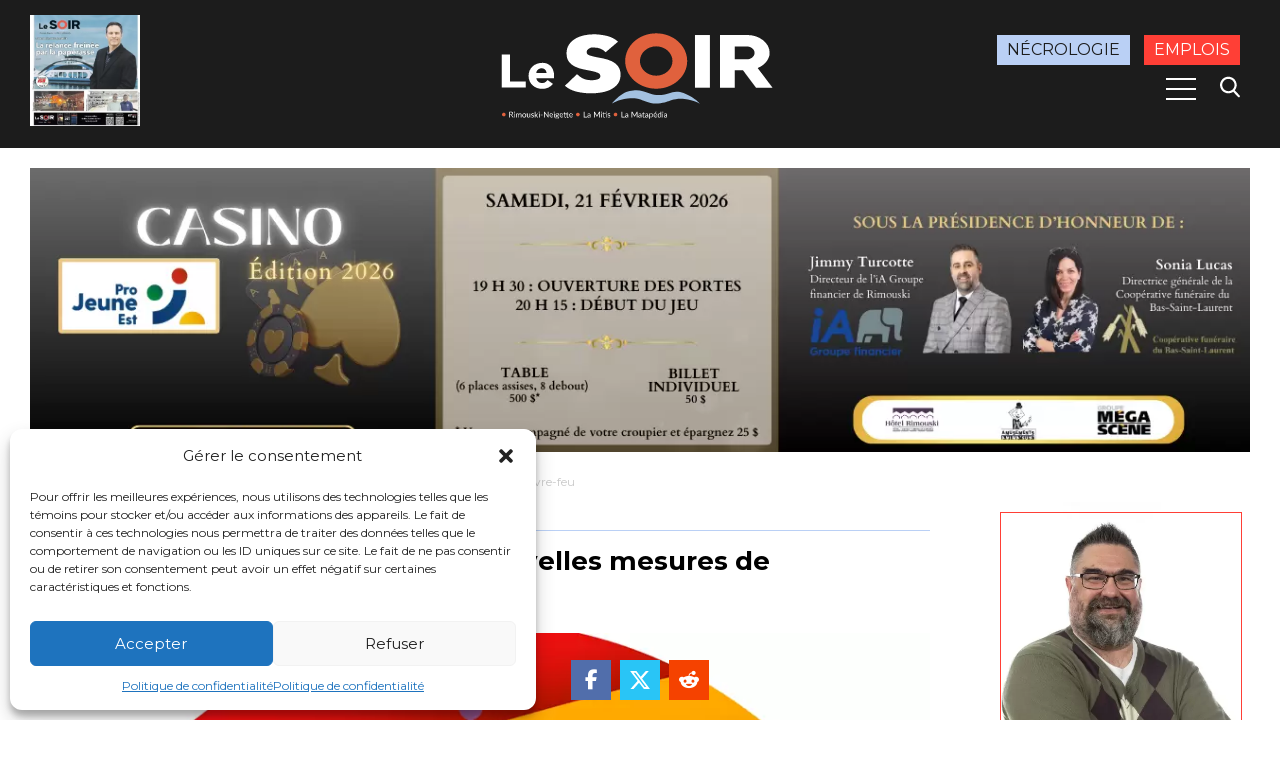

--- FILE ---
content_type: text/html; charset=UTF-8
request_url: https://journallesoir.ca/2021/01/07/la-ville-de-matane-sadapte-aux-nouvelles-mesures-de-confinement-et-couvre-feu/
body_size: 16128
content:

<!DOCTYPE html>
<html dir="ltr" lang="fr-CA" prefix="og: https://ogp.me/ns#" class="no-js">
  <head>
    <meta charset="UTF-8" />
    <meta name="viewport" content="width=device-width, initial-scale=1.0">
    
    
    

    	<style>img:is([sizes="auto" i], [sizes^="auto," i]) { contain-intrinsic-size: 3000px 1500px }</style>
	
		<!-- All in One SEO 4.8.8 - aioseo.com -->
		<title>La Ville de Matane s’adapte aux nouvelles mesures de confinement et au couvre-feu | Journal Le Soir</title>
	<meta name="description" content="Le Colisée Béton-Provincial et la piscine municipale doivent être fermés au public du 9 janvier au 8 février ou jusqu’à nouvel ordre." />
	<meta name="robots" content="max-image-preview:large" />
	<meta name="author" content="Alexandre D&#039;Astous"/>
	<meta name="google-site-verification" content="7qiJegmVH4c49lgasGysGw6J9iudmBP0nxmn3opZ3Fs" />
	<link rel="canonical" href="https://journallesoir.ca/2021/01/07/la-ville-de-matane-sadapte-aux-nouvelles-mesures-de-confinement-et-couvre-feu/" />
	<meta name="generator" content="All in One SEO (AIOSEO) 4.8.8" />

		<!-- Global site tag (gtag.js) - Google Analytics -->
<script async src="https://www.googletagmanager.com/gtag/js?id=G-ZH5HVK7JHQ"></script><script>window.dataLayer = window.dataLayer || [];function gtag(){dataLayer.push(arguments);}gtag('js', new Date());gtag('config', 'G-ZH5HVK7JHQ');</script>
		<meta property="og:locale" content="fr_CA" />
		<meta property="og:site_name" content="Journal le soir" />
		<meta property="og:type" content="article" />
		<meta property="og:title" content="La Ville de Matane s’adapte aux nouvelles mesures de confinement et au couvre-feu | Journal Le Soir" />
		<meta property="og:description" content="Le Colisée Béton-Provincial et la piscine municipale doivent être fermés au public du 9 janvier au 8 février ou jusqu’à nouvel ordre." />
		<meta property="og:url" content="https://journallesoir.ca/2021/01/07/la-ville-de-matane-sadapte-aux-nouvelles-mesures-de-confinement-et-couvre-feu/" />
		<meta property="og:image" content="https://journallesoir.ca/wp-content/uploads/2020/07/Logo-Matane.png" />
		<meta property="og:image:secure_url" content="https://journallesoir.ca/wp-content/uploads/2020/07/Logo-Matane.png" />
		<meta property="og:image:width" content="960" />
		<meta property="og:image:height" content="960" />
		<meta property="article:published_time" content="2021-01-07T22:46:54+00:00" />
		<meta property="article:modified_time" content="2021-01-07T22:47:17+00:00" />
		<meta property="article:publisher" content="https://www.facebook.com/journallesoir.ca" />
		<meta name="twitter:card" content="summary" />
		<meta name="twitter:site" content="@JournalSoir" />
		<meta name="twitter:title" content="La Ville de Matane s’adapte aux nouvelles mesures de confinement et au couvre-feu | Journal Le Soir" />
		<meta name="twitter:description" content="Le Colisée Béton-Provincial et la piscine municipale doivent être fermés au public du 9 janvier au 8 février ou jusqu’à nouvel ordre." />
		<meta name="twitter:image" content="https://journallesoir.ca/wp-content/uploads/2020/07/Logo-Matane.png" />
		<script type="application/ld+json" class="aioseo-schema">
			{"@context":"https:\/\/schema.org","@graph":[{"@type":"Article","@id":"https:\/\/journallesoir.ca\/2021\/01\/07\/la-ville-de-matane-sadapte-aux-nouvelles-mesures-de-confinement-et-couvre-feu\/#article","name":"La Ville de Matane s\u2019adapte aux nouvelles mesures de confinement et au couvre-feu | Journal Le Soir","headline":"La Ville de Matane s\u2019adapte aux nouvelles mesures de confinement et au couvre-feu","author":{"@id":"https:\/\/journallesoir.ca\/author\/adastous\/#author"},"publisher":{"@id":"https:\/\/journallesoir.ca\/#organization"},"image":{"@type":"ImageObject","url":"https:\/\/journallesoir.ca\/wp-content\/uploads\/2020\/07\/Logo-Matane.png","width":960,"height":960},"datePublished":"2021-01-07T17:46:54-05:00","dateModified":"2021-01-07T17:47:17-05:00","inLanguage":"fr-CA","mainEntityOfPage":{"@id":"https:\/\/journallesoir.ca\/2021\/01\/07\/la-ville-de-matane-sadapte-aux-nouvelles-mesures-de-confinement-et-couvre-feu\/#webpage"},"isPartOf":{"@id":"https:\/\/journallesoir.ca\/2021\/01\/07\/la-ville-de-matane-sadapte-aux-nouvelles-mesures-de-confinement-et-couvre-feu\/#webpage"},"articleSection":"COVID-19, Matane"},{"@type":"BreadcrumbList","@id":"https:\/\/journallesoir.ca\/2021\/01\/07\/la-ville-de-matane-sadapte-aux-nouvelles-mesures-de-confinement-et-couvre-feu\/#breadcrumblist","itemListElement":[{"@type":"ListItem","@id":"https:\/\/journallesoir.ca#listItem","position":1,"name":"Accueil","item":"https:\/\/journallesoir.ca","nextItem":{"@type":"ListItem","@id":"https:\/\/journallesoir.ca\/category\/covid-19\/#listItem","name":"COVID-19"}},{"@type":"ListItem","@id":"https:\/\/journallesoir.ca\/category\/covid-19\/#listItem","position":2,"name":"COVID-19","item":"https:\/\/journallesoir.ca\/category\/covid-19\/","nextItem":{"@type":"ListItem","@id":"https:\/\/journallesoir.ca\/2021\/01\/07\/la-ville-de-matane-sadapte-aux-nouvelles-mesures-de-confinement-et-couvre-feu\/#listItem","name":"La Ville de Matane s\u2019adapte aux nouvelles mesures de confinement et au couvre-feu"},"previousItem":{"@type":"ListItem","@id":"https:\/\/journallesoir.ca#listItem","name":"Accueil"}},{"@type":"ListItem","@id":"https:\/\/journallesoir.ca\/2021\/01\/07\/la-ville-de-matane-sadapte-aux-nouvelles-mesures-de-confinement-et-couvre-feu\/#listItem","position":3,"name":"La Ville de Matane s\u2019adapte aux nouvelles mesures de confinement et au couvre-feu","previousItem":{"@type":"ListItem","@id":"https:\/\/journallesoir.ca\/category\/covid-19\/#listItem","name":"COVID-19"}}]},{"@type":"Organization","@id":"https:\/\/journallesoir.ca\/#organization","name":"Journal Le Soir","description":"Pertinent, clair, fiable","url":"https:\/\/journallesoir.ca\/","email":"support@lesoir.ca","telephone":"+14187322030","logo":{"@type":"ImageObject","url":"https:\/\/journallesoir.ca\/wp-content\/uploads\/2019\/08\/logo-journal-le-soir.svg","@id":"https:\/\/journallesoir.ca\/2021\/01\/07\/la-ville-de-matane-sadapte-aux-nouvelles-mesures-de-confinement-et-couvre-feu\/#organizationLogo","caption":"Journal le soir"},"image":{"@id":"https:\/\/journallesoir.ca\/2021\/01\/07\/la-ville-de-matane-sadapte-aux-nouvelles-mesures-de-confinement-et-couvre-feu\/#organizationLogo"},"sameAs":["https:\/\/www.instagram.com\/journallesoir\/","https:\/\/www.youtube.com\/c\/journallesoirca"]},{"@type":"Person","@id":"https:\/\/journallesoir.ca\/author\/adastous\/#author","url":"https:\/\/journallesoir.ca\/author\/adastous\/","name":"Alexandre D'Astous","image":{"@type":"ImageObject","@id":"https:\/\/journallesoir.ca\/2021\/01\/07\/la-ville-de-matane-sadapte-aux-nouvelles-mesures-de-confinement-et-couvre-feu\/#authorImage","url":"https:\/\/journallesoir.ca\/wp-content\/uploads\/2022\/03\/LeSoir_DASTOUSalexandre-18436-96x96.jpg","width":96,"height":96,"caption":"Alexandre D'Astous"}},{"@type":"WebPage","@id":"https:\/\/journallesoir.ca\/2021\/01\/07\/la-ville-de-matane-sadapte-aux-nouvelles-mesures-de-confinement-et-couvre-feu\/#webpage","url":"https:\/\/journallesoir.ca\/2021\/01\/07\/la-ville-de-matane-sadapte-aux-nouvelles-mesures-de-confinement-et-couvre-feu\/","name":"La Ville de Matane s\u2019adapte aux nouvelles mesures de confinement et au couvre-feu | Journal Le Soir","description":"Le Colis\u00e9e B\u00e9ton-Provincial et la piscine municipale doivent \u00eatre ferm\u00e9s au public du 9 janvier au 8 f\u00e9vrier ou jusqu\u2019\u00e0 nouvel ordre.","inLanguage":"fr-CA","isPartOf":{"@id":"https:\/\/journallesoir.ca\/#website"},"breadcrumb":{"@id":"https:\/\/journallesoir.ca\/2021\/01\/07\/la-ville-de-matane-sadapte-aux-nouvelles-mesures-de-confinement-et-couvre-feu\/#breadcrumblist"},"author":{"@id":"https:\/\/journallesoir.ca\/author\/adastous\/#author"},"creator":{"@id":"https:\/\/journallesoir.ca\/author\/adastous\/#author"},"image":{"@type":"ImageObject","url":"https:\/\/journallesoir.ca\/wp-content\/uploads\/2020\/07\/Logo-Matane.png","@id":"https:\/\/journallesoir.ca\/2021\/01\/07\/la-ville-de-matane-sadapte-aux-nouvelles-mesures-de-confinement-et-couvre-feu\/#mainImage","width":960,"height":960},"primaryImageOfPage":{"@id":"https:\/\/journallesoir.ca\/2021\/01\/07\/la-ville-de-matane-sadapte-aux-nouvelles-mesures-de-confinement-et-couvre-feu\/#mainImage"},"datePublished":"2021-01-07T17:46:54-05:00","dateModified":"2021-01-07T17:47:17-05:00"},{"@type":"WebSite","@id":"https:\/\/journallesoir.ca\/#website","url":"https:\/\/journallesoir.ca\/","name":"Journal Le Soir","description":"Pertinent, clair, fiable","inLanguage":"fr-CA","publisher":{"@id":"https:\/\/journallesoir.ca\/#organization"}}]}
		</script>
		<!-- All in One SEO -->

<link rel='dns-prefetch' href='//cdnjs.cloudflare.com' />
<!-- journallesoir.ca is managing ads with Advanced Ads 2.0.12 – https://wpadvancedads.com/ --><script id="journ-ready">
			window.advanced_ads_ready=function(e,a){a=a||"complete";var d=function(e){return"interactive"===a?"loading"!==e:"complete"===e};d(document.readyState)?e():document.addEventListener("readystatechange",(function(a){d(a.target.readyState)&&e()}),{once:"interactive"===a})},window.advanced_ads_ready_queue=window.advanced_ads_ready_queue||[];		</script>
		<style id='classic-theme-styles-inline-css' type='text/css'>
/*! This file is auto-generated */
.wp-block-button__link{color:#fff;background-color:#32373c;border-radius:9999px;box-shadow:none;text-decoration:none;padding:calc(.667em + 2px) calc(1.333em + 2px);font-size:1.125em}.wp-block-file__button{background:#32373c;color:#fff;text-decoration:none}
</style>
<link rel='stylesheet' id='wp-components-css' href='https://journallesoir.ca/wp-includes/css/dist/components/style.min.css?ver=6.8.3' type='text/css' media='all' />
<link rel='stylesheet' id='wp-preferences-css' href='https://journallesoir.ca/wp-includes/css/dist/preferences/style.min.css?ver=6.8.3' type='text/css' media='all' />
<link rel='stylesheet' id='wp-block-editor-css' href='https://journallesoir.ca/wp-includes/css/dist/block-editor/style.min.css?ver=6.8.3' type='text/css' media='all' />
<link rel='stylesheet' id='popup-maker-block-library-style-css' href='https://journallesoir.ca/wp-content/plugins/popup-maker/dist/packages/block-library-style.css?ver=dbea705cfafe089d65f1' type='text/css' media='all' />
<style id='global-styles-inline-css' type='text/css'>
:root{--wp--preset--aspect-ratio--square: 1;--wp--preset--aspect-ratio--4-3: 4/3;--wp--preset--aspect-ratio--3-4: 3/4;--wp--preset--aspect-ratio--3-2: 3/2;--wp--preset--aspect-ratio--2-3: 2/3;--wp--preset--aspect-ratio--16-9: 16/9;--wp--preset--aspect-ratio--9-16: 9/16;--wp--preset--color--black: #000000;--wp--preset--color--cyan-bluish-gray: #abb8c3;--wp--preset--color--white: #ffffff;--wp--preset--color--pale-pink: #f78da7;--wp--preset--color--vivid-red: #cf2e2e;--wp--preset--color--luminous-vivid-orange: #ff6900;--wp--preset--color--luminous-vivid-amber: #fcb900;--wp--preset--color--light-green-cyan: #7bdcb5;--wp--preset--color--vivid-green-cyan: #00d084;--wp--preset--color--pale-cyan-blue: #8ed1fc;--wp--preset--color--vivid-cyan-blue: #0693e3;--wp--preset--color--vivid-purple: #9b51e0;--wp--preset--gradient--vivid-cyan-blue-to-vivid-purple: linear-gradient(135deg,rgba(6,147,227,1) 0%,rgb(155,81,224) 100%);--wp--preset--gradient--light-green-cyan-to-vivid-green-cyan: linear-gradient(135deg,rgb(122,220,180) 0%,rgb(0,208,130) 100%);--wp--preset--gradient--luminous-vivid-amber-to-luminous-vivid-orange: linear-gradient(135deg,rgba(252,185,0,1) 0%,rgba(255,105,0,1) 100%);--wp--preset--gradient--luminous-vivid-orange-to-vivid-red: linear-gradient(135deg,rgba(255,105,0,1) 0%,rgb(207,46,46) 100%);--wp--preset--gradient--very-light-gray-to-cyan-bluish-gray: linear-gradient(135deg,rgb(238,238,238) 0%,rgb(169,184,195) 100%);--wp--preset--gradient--cool-to-warm-spectrum: linear-gradient(135deg,rgb(74,234,220) 0%,rgb(151,120,209) 20%,rgb(207,42,186) 40%,rgb(238,44,130) 60%,rgb(251,105,98) 80%,rgb(254,248,76) 100%);--wp--preset--gradient--blush-light-purple: linear-gradient(135deg,rgb(255,206,236) 0%,rgb(152,150,240) 100%);--wp--preset--gradient--blush-bordeaux: linear-gradient(135deg,rgb(254,205,165) 0%,rgb(254,45,45) 50%,rgb(107,0,62) 100%);--wp--preset--gradient--luminous-dusk: linear-gradient(135deg,rgb(255,203,112) 0%,rgb(199,81,192) 50%,rgb(65,88,208) 100%);--wp--preset--gradient--pale-ocean: linear-gradient(135deg,rgb(255,245,203) 0%,rgb(182,227,212) 50%,rgb(51,167,181) 100%);--wp--preset--gradient--electric-grass: linear-gradient(135deg,rgb(202,248,128) 0%,rgb(113,206,126) 100%);--wp--preset--gradient--midnight: linear-gradient(135deg,rgb(2,3,129) 0%,rgb(40,116,252) 100%);--wp--preset--font-size--small: 13px;--wp--preset--font-size--medium: 20px;--wp--preset--font-size--large: 36px;--wp--preset--font-size--x-large: 42px;--wp--preset--spacing--20: 0.44rem;--wp--preset--spacing--30: 0.67rem;--wp--preset--spacing--40: 1rem;--wp--preset--spacing--50: 1.5rem;--wp--preset--spacing--60: 2.25rem;--wp--preset--spacing--70: 3.38rem;--wp--preset--spacing--80: 5.06rem;--wp--preset--shadow--natural: 6px 6px 9px rgba(0, 0, 0, 0.2);--wp--preset--shadow--deep: 12px 12px 50px rgba(0, 0, 0, 0.4);--wp--preset--shadow--sharp: 6px 6px 0px rgba(0, 0, 0, 0.2);--wp--preset--shadow--outlined: 6px 6px 0px -3px rgba(255, 255, 255, 1), 6px 6px rgba(0, 0, 0, 1);--wp--preset--shadow--crisp: 6px 6px 0px rgba(0, 0, 0, 1);}:where(.is-layout-flex){gap: 0.5em;}:where(.is-layout-grid){gap: 0.5em;}body .is-layout-flex{display: flex;}.is-layout-flex{flex-wrap: wrap;align-items: center;}.is-layout-flex > :is(*, div){margin: 0;}body .is-layout-grid{display: grid;}.is-layout-grid > :is(*, div){margin: 0;}:where(.wp-block-columns.is-layout-flex){gap: 2em;}:where(.wp-block-columns.is-layout-grid){gap: 2em;}:where(.wp-block-post-template.is-layout-flex){gap: 1.25em;}:where(.wp-block-post-template.is-layout-grid){gap: 1.25em;}.has-black-color{color: var(--wp--preset--color--black) !important;}.has-cyan-bluish-gray-color{color: var(--wp--preset--color--cyan-bluish-gray) !important;}.has-white-color{color: var(--wp--preset--color--white) !important;}.has-pale-pink-color{color: var(--wp--preset--color--pale-pink) !important;}.has-vivid-red-color{color: var(--wp--preset--color--vivid-red) !important;}.has-luminous-vivid-orange-color{color: var(--wp--preset--color--luminous-vivid-orange) !important;}.has-luminous-vivid-amber-color{color: var(--wp--preset--color--luminous-vivid-amber) !important;}.has-light-green-cyan-color{color: var(--wp--preset--color--light-green-cyan) !important;}.has-vivid-green-cyan-color{color: var(--wp--preset--color--vivid-green-cyan) !important;}.has-pale-cyan-blue-color{color: var(--wp--preset--color--pale-cyan-blue) !important;}.has-vivid-cyan-blue-color{color: var(--wp--preset--color--vivid-cyan-blue) !important;}.has-vivid-purple-color{color: var(--wp--preset--color--vivid-purple) !important;}.has-black-background-color{background-color: var(--wp--preset--color--black) !important;}.has-cyan-bluish-gray-background-color{background-color: var(--wp--preset--color--cyan-bluish-gray) !important;}.has-white-background-color{background-color: var(--wp--preset--color--white) !important;}.has-pale-pink-background-color{background-color: var(--wp--preset--color--pale-pink) !important;}.has-vivid-red-background-color{background-color: var(--wp--preset--color--vivid-red) !important;}.has-luminous-vivid-orange-background-color{background-color: var(--wp--preset--color--luminous-vivid-orange) !important;}.has-luminous-vivid-amber-background-color{background-color: var(--wp--preset--color--luminous-vivid-amber) !important;}.has-light-green-cyan-background-color{background-color: var(--wp--preset--color--light-green-cyan) !important;}.has-vivid-green-cyan-background-color{background-color: var(--wp--preset--color--vivid-green-cyan) !important;}.has-pale-cyan-blue-background-color{background-color: var(--wp--preset--color--pale-cyan-blue) !important;}.has-vivid-cyan-blue-background-color{background-color: var(--wp--preset--color--vivid-cyan-blue) !important;}.has-vivid-purple-background-color{background-color: var(--wp--preset--color--vivid-purple) !important;}.has-black-border-color{border-color: var(--wp--preset--color--black) !important;}.has-cyan-bluish-gray-border-color{border-color: var(--wp--preset--color--cyan-bluish-gray) !important;}.has-white-border-color{border-color: var(--wp--preset--color--white) !important;}.has-pale-pink-border-color{border-color: var(--wp--preset--color--pale-pink) !important;}.has-vivid-red-border-color{border-color: var(--wp--preset--color--vivid-red) !important;}.has-luminous-vivid-orange-border-color{border-color: var(--wp--preset--color--luminous-vivid-orange) !important;}.has-luminous-vivid-amber-border-color{border-color: var(--wp--preset--color--luminous-vivid-amber) !important;}.has-light-green-cyan-border-color{border-color: var(--wp--preset--color--light-green-cyan) !important;}.has-vivid-green-cyan-border-color{border-color: var(--wp--preset--color--vivid-green-cyan) !important;}.has-pale-cyan-blue-border-color{border-color: var(--wp--preset--color--pale-cyan-blue) !important;}.has-vivid-cyan-blue-border-color{border-color: var(--wp--preset--color--vivid-cyan-blue) !important;}.has-vivid-purple-border-color{border-color: var(--wp--preset--color--vivid-purple) !important;}.has-vivid-cyan-blue-to-vivid-purple-gradient-background{background: var(--wp--preset--gradient--vivid-cyan-blue-to-vivid-purple) !important;}.has-light-green-cyan-to-vivid-green-cyan-gradient-background{background: var(--wp--preset--gradient--light-green-cyan-to-vivid-green-cyan) !important;}.has-luminous-vivid-amber-to-luminous-vivid-orange-gradient-background{background: var(--wp--preset--gradient--luminous-vivid-amber-to-luminous-vivid-orange) !important;}.has-luminous-vivid-orange-to-vivid-red-gradient-background{background: var(--wp--preset--gradient--luminous-vivid-orange-to-vivid-red) !important;}.has-very-light-gray-to-cyan-bluish-gray-gradient-background{background: var(--wp--preset--gradient--very-light-gray-to-cyan-bluish-gray) !important;}.has-cool-to-warm-spectrum-gradient-background{background: var(--wp--preset--gradient--cool-to-warm-spectrum) !important;}.has-blush-light-purple-gradient-background{background: var(--wp--preset--gradient--blush-light-purple) !important;}.has-blush-bordeaux-gradient-background{background: var(--wp--preset--gradient--blush-bordeaux) !important;}.has-luminous-dusk-gradient-background{background: var(--wp--preset--gradient--luminous-dusk) !important;}.has-pale-ocean-gradient-background{background: var(--wp--preset--gradient--pale-ocean) !important;}.has-electric-grass-gradient-background{background: var(--wp--preset--gradient--electric-grass) !important;}.has-midnight-gradient-background{background: var(--wp--preset--gradient--midnight) !important;}.has-small-font-size{font-size: var(--wp--preset--font-size--small) !important;}.has-medium-font-size{font-size: var(--wp--preset--font-size--medium) !important;}.has-large-font-size{font-size: var(--wp--preset--font-size--large) !important;}.has-x-large-font-size{font-size: var(--wp--preset--font-size--x-large) !important;}
:where(.wp-block-post-template.is-layout-flex){gap: 1.25em;}:where(.wp-block-post-template.is-layout-grid){gap: 1.25em;}
:where(.wp-block-columns.is-layout-flex){gap: 2em;}:where(.wp-block-columns.is-layout-grid){gap: 2em;}
:root :where(.wp-block-pullquote){font-size: 1.5em;line-height: 1.6;}
</style>
<link rel='stylesheet' id='contact-form-7-css' href='https://journallesoir.ca/wp-content/plugins/contact-form-7/includes/css/styles.css?ver=6.1.2' type='text/css' media='all' />
<style id='contact-form-7-inline-css' type='text/css'>
.wpcf7 .wpcf7-recaptcha iframe {margin-bottom: 0;}.wpcf7 .wpcf7-recaptcha[data-align="center"] > div {margin: 0 auto;}.wpcf7 .wpcf7-recaptcha[data-align="right"] > div {margin: 0 0 0 auto;}
</style>
<link rel='stylesheet' id='wp-night-mode-css' href='https://journallesoir.ca/wp-content/plugins/wp-night-mode/public/css/wp-night-mode-public.css?ver=1.0.0' type='text/css' media='all' />
<link rel='stylesheet' id='cmplz-general-css' href='https://journallesoir.ca/wp-content/plugins/complianz-gdpr/assets/css/cookieblocker.min.css?ver=1760326878' type='text/css' media='all' />
<link rel='stylesheet' id='generalStyle-css' href='https://journallesoir.ca/wp-content/themes/journallesoir/style.css?ver=6.8.3' type='text/css' media='all' />
<link rel='stylesheet' id='fontAwesomeCDN-css' href='https://cdnjs.cloudflare.com/ajax/libs/font-awesome/6.7.2/css/all.min.css?ver=6.8.3' type='text/css' media='all' />
<link rel="https://api.w.org/" href="https://journallesoir.ca/wp-json/" /><link rel="alternate" title="JSON" type="application/json" href="https://journallesoir.ca/wp-json/wp/v2/posts/32236" /><link rel="EditURI" type="application/rsd+xml" title="RSD" href="https://journallesoir.ca/xmlrpc.php?rsd" />
<meta name="generator" content="WordPress 6.8.3" />
<link rel='shortlink' href='https://journallesoir.ca/?p=32236' />
<link rel="alternate" title="oEmbed (JSON)" type="application/json+oembed" href="https://journallesoir.ca/wp-json/oembed/1.0/embed?url=https%3A%2F%2Fjournallesoir.ca%2F2021%2F01%2F07%2Fla-ville-de-matane-sadapte-aux-nouvelles-mesures-de-confinement-et-couvre-feu%2F" />
<link rel="alternate" title="oEmbed (XML)" type="text/xml+oembed" href="https://journallesoir.ca/wp-json/oembed/1.0/embed?url=https%3A%2F%2Fjournallesoir.ca%2F2021%2F01%2F07%2Fla-ville-de-matane-sadapte-aux-nouvelles-mesures-de-confinement-et-couvre-feu%2F&#038;format=xml" />
			<style type="text/css">
				 
			.wp-night-mode-slider {
				background-color: ;
			}

			.wp-night-mode-button.active .wp-night-mode-slider {
				background-color: ;
			}

			body.wp-night-mode-on * {
				background: ;
			}

			body.wp-night-mode-on .customize-partial-edit-shortcut button,
			body.wp-night-mode-on .customize-partial-edit-shortcut button svg,
			body.wp-night-mode-on #adminbarsearch,
			body.wp-night-mode-on span.display-name,
			body.wp-night-mode-on span.ab-icon,
			body.wp-night-mode-on span.ab-label {
			    background: transparent;
			}

			body.wp-night-mode-on * {
				color: ;
			}

			body.wp-night-mode-on a {
				color: ;
			}

			body.wp-night-mode-on a:hover,
			body.wp-night-mode-on a:visited,
			body.wp-night-mode-on a:active {
				color: ;
			}
		}				@media (prefers-color-scheme: dark) {
					 
			.wp-night-mode-slider {
				background-color: ;
			}

			.wp-night-mode-button.active .wp-night-mode-slider {
				background-color: ;
			}

			body.wp-night-mode-on * {
				background: ;
			}

			body.wp-night-mode-on .customize-partial-edit-shortcut button,
			body.wp-night-mode-on .customize-partial-edit-shortcut button svg,
			body.wp-night-mode-on #adminbarsearch,
			body.wp-night-mode-on span.display-name,
			body.wp-night-mode-on span.ab-icon,
			body.wp-night-mode-on span.ab-label {
			    background: transparent;
			}

			body.wp-night-mode-on * {
				color: ;
			}

			body.wp-night-mode-on a {
				color: ;
			}

			body.wp-night-mode-on a:hover,
			body.wp-night-mode-on a:visited,
			body.wp-night-mode-on a:active {
				color: ;
			}
		}				}
			</style>
					<style>.cmplz-hidden {
					display: none !important;
				}</style><link rel="icon" href="https://journallesoir.ca/wp-content/uploads/2025/05/cropped-le-soir-favicon-32x32.png" sizes="32x32" />
<link rel="icon" href="https://journallesoir.ca/wp-content/uploads/2025/05/cropped-le-soir-favicon-192x192.png" sizes="192x192" />
<link rel="apple-touch-icon" href="https://journallesoir.ca/wp-content/uploads/2025/05/cropped-le-soir-favicon-180x180.png" />
<meta name="msapplication-TileImage" content="https://journallesoir.ca/wp-content/uploads/2025/05/cropped-le-soir-favicon-270x270.png" />

    <script src="https://rdc.m32.media/madops.min.js"></script>
    <script src="https://s3.us-west-2.amazonaws.com/application-mia-player-prod.rubiconproject.com/pub.js" data-publisher-id="66188"></script>
            <script src="https://link.rubiconproject.com/magnite/23292.js" async></script>

    
  </head>
  <body class="wp-singular post-template-default single single-post postid-32236 single-format-standard wp-theme-journallesoir aa-prefix-journ-">
    
    <aside class="off-canvas clearfix position-right" id="offCanvas">
      <div class="top-offcanvas">
        <button class="close-button" aria-label="Fermer le menu" type="button" data-close><span class="hide">Fermer le menu</span></button>
      </div>
      <div class="drilldown-container">
        <nav class="menu-menu-mobile-container"><ul id="menu-menu-mobile" class="menu drilldown"><li id="menu-item-782" class="menu-item menu-item-type-post_type menu-item-object-page menu-item-home menu-item-782"><a href="https://journallesoir.ca/">Le Soir Rimouski-Neigette, La Mitis et La Matapédia</a></li>
<li id="menu-item-48505" class="menu-item menu-item-type-post_type_archive menu-item-object-offre_emploi menu-item-48505"><a href="https://journallesoir.ca/emplois-de-la-region/"><span class="style-subtitle">Offres d&#8217;emploi<span class="logo-la-sphere"></span></span></a></li>
<li id="menu-item-143549" class="menu-item menu-item-type-post_type_archive menu-item-object-pdf_archive menu-item-143549"><a href="https://journallesoir.ca/journaux-electroniques/">Éditions papier</a></li>
<li id="menu-item-139228" class="menu-item menu-item-type-post_type menu-item-object-page menu-item-139228"><a href="https://journallesoir.ca/points-de-depot/">Points de dépôt</a></li>
<li id="menu-item-125245" class="menu-item menu-item-type-post_type menu-item-object-page menu-item-125245"><a href="https://journallesoir.ca/telechargez-notre-application/">Téléchargez notre application!</a></li>
<li id="menu-item-135905" class="menu-item menu-item-type-post_type menu-item-object-page menu-item-135905"><a href="https://journallesoir.ca/bienvenue-dans-la-zone-circulaire/">Bienvenue dans la zone circulaire</a></li>
<li id="menu-item-147662" class="menu-item menu-item-type-taxonomy menu-item-object-category menu-item-147662"><a href="https://journallesoir.ca/category/elections-municipales/">Élections municipales</a></li>
<li id="menu-item-795" class="menu-item menu-item-type-taxonomy menu-item-object-category menu-item-has-children menu-item-795"><a href="https://journallesoir.ca/category/actualites/">Actualités</a>
<ul class="sub-menu">
	<li id="menu-item-109805" class="menu-item menu-item-type-taxonomy menu-item-object-category menu-item-109805"><a href="https://journallesoir.ca/category/actualites/">Actualités</a></li>
	<li id="menu-item-797" class="menu-item menu-item-type-taxonomy menu-item-object-category menu-item-797"><a href="https://journallesoir.ca/category/actualites/education/">Éducation</a></li>
	<li id="menu-item-798" class="menu-item menu-item-type-taxonomy menu-item-object-category menu-item-798"><a href="https://journallesoir.ca/category/actualites/environnement/">Environnement</a></li>
	<li id="menu-item-799" class="menu-item menu-item-type-taxonomy menu-item-object-category menu-item-799"><a href="https://journallesoir.ca/category/actualites/faits-divers/">Faits divers</a></li>
	<li id="menu-item-58957" class="menu-item menu-item-type-taxonomy menu-item-object-category menu-item-58957"><a href="https://journallesoir.ca/category/actualites/justice/">Justice</a></li>
	<li id="menu-item-3355" class="menu-item menu-item-type-taxonomy menu-item-object-category menu-item-3355"><a href="https://journallesoir.ca/category/actualites/sante/">Santé</a></li>
</ul>
</li>
<li id="menu-item-801" class="menu-item menu-item-type-taxonomy menu-item-object-category menu-item-801"><a href="https://journallesoir.ca/category/actualites/societe/">Société</a></li>
<li id="menu-item-796" class="menu-item menu-item-type-taxonomy menu-item-object-category menu-item-796"><a href="https://journallesoir.ca/category/actualites/economie/">Économie</a></li>
<li id="menu-item-67933" class="menu-item menu-item-type-taxonomy menu-item-object-category menu-item-67933"><a href="https://journallesoir.ca/category/balados/">Balados</a></li>
<li id="menu-item-808" class="menu-item menu-item-type-taxonomy menu-item-object-category menu-item-808"><a href="https://journallesoir.ca/category/sports/">Sports</a></li>
<li id="menu-item-20055" class="menu-item menu-item-type-taxonomy menu-item-object-category menu-item-20055"><a href="https://journallesoir.ca/category/ligue-de-baseball-puribec/"><span class="style-subtitle">Ligue de baseball Puribec<span class="baseball-puribec"></span></span></a></li>
<li id="menu-item-807" class="menu-item menu-item-type-taxonomy menu-item-object-category menu-item-807"><a href="https://journallesoir.ca/category/oceanic/"><span class="style-subtitle">Océanic<span class="logo-oceanic"></span></span></a></li>
<li id="menu-item-65809" class="menu-item menu-item-type-taxonomy menu-item-object-category menu-item-65809"><a href="https://journallesoir.ca/category/pionniers-football/"><span class="style-subtitle">Pionniers Football<span class="logo-pionniers-football"></span></span></a></li>
<li id="menu-item-803" class="menu-item menu-item-type-taxonomy menu-item-object-category menu-item-803"><a href="https://journallesoir.ca/category/divertissement/culture/">Culture</a></li>
<li id="menu-item-48499" class="menu-item menu-item-type-taxonomy menu-item-object-category menu-item-has-children menu-item-48499"><a href="https://journallesoir.ca/category/opinion/">Opinion</a>
<ul class="sub-menu">
	<li id="menu-item-60327" class="menu-item menu-item-type-taxonomy menu-item-object-category menu-item-60327"><a href="https://journallesoir.ca/category/opinion/"><span class="parent-category">Opinion</span></a></li>
</ul>
</li>
<li id="menu-item-60326" class="menu-item menu-item-type-taxonomy menu-item-object-category menu-item-60326"><a href="https://journallesoir.ca/category/opinion/lettre-ouverte/">Lettre ouverte</a></li>
<li id="menu-item-48504" class="menu-item menu-item-type-taxonomy menu-item-object-category menu-item-has-children menu-item-48504"><a href="https://journallesoir.ca/category/chroniques/">Chroniques</a>
<ul class="sub-menu">
	<li id="menu-item-48501" class="menu-item menu-item-type-taxonomy menu-item-object-category menu-item-48501"><a href="https://journallesoir.ca/category/chroniques/"><span class="parent-category">Chroniques</span></a></li>
	<li id="menu-item-125511" class="menu-item menu-item-type-taxonomy menu-item-object-category menu-item-125511"><a href="https://journallesoir.ca/category/chroniques/chez-soi-2/">Chez soi</a></li>
	<li id="menu-item-113876" class="menu-item menu-item-type-taxonomy menu-item-object-category menu-item-113876"><a href="https://journallesoir.ca/category/chroniques/jardins/">Les petits bonheurs de Loulou &#8211; Passion Jardins</a></li>
	<li id="menu-item-72394" class="menu-item menu-item-type-taxonomy menu-item-object-category menu-item-72394"><a href="https://journallesoir.ca/category/chroniques/les-petits-bonheurs-de-loulou/">Les petits bonheurs de LouLou</a></li>
	<li id="menu-item-103479" class="menu-item menu-item-type-taxonomy menu-item-object-category menu-item-103479"><a href="https://journallesoir.ca/category/chroniques/les-moments-stellaires/">Les moments stellaires</a></li>
	<li id="menu-item-82173" class="menu-item menu-item-type-taxonomy menu-item-object-category menu-item-82173"><a href="https://journallesoir.ca/category/chroniques/finance-economie-et-investissement/">Finance, économie et investissement</a></li>
	<li id="menu-item-119887" class="menu-item menu-item-type-taxonomy menu-item-object-category menu-item-119887"><a href="https://journallesoir.ca/category/chroniques/lecture/">Lecture</a></li>
	<li id="menu-item-95747" class="menu-item menu-item-type-taxonomy menu-item-object-category menu-item-95747"><a href="https://journallesoir.ca/category/chroniques/letincelle-et-le-burnout/">L&rsquo;étincelle et le burnout</a></li>
	<li id="menu-item-116749" class="menu-item menu-item-type-taxonomy menu-item-object-category menu-item-116749"><a href="https://journallesoir.ca/category/chroniques/mode/">Mode &#8211; Beaulieu Collections</a></li>
	<li id="menu-item-66090" class="menu-item menu-item-type-taxonomy menu-item-object-category menu-item-66090"><a href="https://journallesoir.ca/category/chroniques/entrepreneuriat/">Rêver d&rsquo;entrepreneuriat</a></li>
	<li id="menu-item-911" class="menu-item menu-item-type-taxonomy menu-item-object-category menu-item-911"><a href="https://journallesoir.ca/category/chroniques/chasse-peche/">Chasse et pêche</a></li>
</ul>
</li>
<li id="menu-item-48656" class="menu-item menu-item-type-taxonomy menu-item-object-category menu-item-48656"><a href="https://journallesoir.ca/category/grand-reportage/">Grand reportage</a></li>
<li id="menu-item-99892" class="menu-item menu-item-type-post_type_archive menu-item-object-avis-public menu-item-99892"><a href="https://journallesoir.ca/avis-public/">Avis publics</a></li>
<li id="menu-item-78927" class="menu-item menu-item-type-post_type_archive menu-item-object-obituary menu-item-78927"><a href="https://journallesoir.ca/necrologie/">Avis de décès</a></li>
<li id="menu-item-790" class="menu-item menu-item-type-post_type menu-item-object-page menu-item-790"><a href="https://journallesoir.ca/abonner-a-infolettre/">S’abonner à l’infolettre</a></li>
<li id="menu-item-69797" class="menu-item menu-item-type-taxonomy menu-item-object-category menu-item-69797"><a href="https://journallesoir.ca/category/carnet-de-chez-nous/">Marché public</a></li>
<li id="menu-item-787" class="menu-item menu-item-type-post_type menu-item-object-page menu-item-787"><a href="https://journallesoir.ca/nous-joindre/">Nous joindre</a></li>
<li id="menu-item-69779" class="menu-item menu-item-type-taxonomy menu-item-object-category menu-item-has-children menu-item-69779"><a href="https://journallesoir.ca/category/archives/">Archives</a>
<ul class="sub-menu">
	<li id="menu-item-792" class="menu-item menu-item-type-taxonomy menu-item-object-category menu-item-792"><a href="https://journallesoir.ca/category/nouvelle-17h/">Nouvelle de 17 h</a></li>
	<li id="menu-item-793" class="menu-item menu-item-type-taxonomy menu-item-object-category menu-item-793"><a href="https://journallesoir.ca/category/nouvelle-18h/">Nouvelle de 18 h</a></li>
	<li id="menu-item-794" class="menu-item menu-item-type-taxonomy menu-item-object-category menu-item-794"><a href="https://journallesoir.ca/category/nouvelle-19h/">Nouvelle de 19 h</a></li>
	<li id="menu-item-66746" class="menu-item menu-item-type-taxonomy menu-item-object-category menu-item-66746"><a href="https://journallesoir.ca/category/actualites/quebec-2022/">Québec 2022</a></li>
</ul>
</li>
<li id="menu-item-155193" class="menu-item menu-item-type-taxonomy menu-item-object-category menu-item-155193"><a href="https://journallesoir.ca/category/automobile/">Automobile</a></li>
</ul></nav>      </div>
      <div class="bottom-offcanvas">
        <div class="social-media text-center">
          <a href="https://www.facebook.com/profile.php?id=100082601147661" target="_blank" rel="nofollow noreferrer"><i class="fab fa-facebook-f"></i><span class="hide">Facebook</span></a>
          <a href="https://twitter.com/JournalSoir" target="_blank" rel="nofollow noreferrer"><i class="fab fa-twitter"></i><span class="hide">Twitter</span></a>
          <a href="https://www.instagram.com/journallesoir/" target="_blank" rel="nofollow noreferrer"><i class="fab fa-instagram"></i><span class="hide">Instagram</span></a>
          <a href="https://www.youtube.com/c/journallesoirca" target="_blank" rel="nofollow noreferrer"><i class="fab fa-youtube"></i><span class="hide">YouTube</span></a>
        </div>
      </div>
    </aside>

    <div id="wrapper" class="hfeed off-canvas-content">
      <header id="header" class="sticky">
        <div class="grid-container logo-bar">
          <div class="grid-x align-middle">
            <div class="cell medium-4 show-for-medium">
              <div class="pdf-archives-header">                <a href="https://journallesoir.ca/journaux-electroniques/">
                    <img width="297" height="300" src="https://journallesoir.ca/wp-content/uploads/2026/01/Une-lesoir-Rimouski_2026-01-21-297x300.jpg" class="attachment-medium size-medium wp-post-image" alt="" decoding="async" fetchpriority="high" srcset="https://journallesoir.ca/wp-content/uploads/2026/01/Une-lesoir-Rimouski_2026-01-21-297x300.jpg 297w, https://journallesoir.ca/wp-content/uploads/2026/01/Une-lesoir-Rimouski_2026-01-21.jpg 754w" sizes="(max-width: 297px) 100vw, 297px" />                </a>
                </div>
            </div>

            <div class="cell medium-4 small-7 text-left medium-text-center">
              <div class="logo">
                                <a href="https://journallesoir.ca/" title="Journal Le Soir" rel="home">
                  <img src="https://journallesoir.ca/wp-content/themes/journallesoir/img/le-soir-rimouski-neigette-la-mitis-la-matapedia.svg" alt="Journal Le Soir" width="440" height="94" />
                </a>
                              </div>
            </div>

            <div class="cell medium-4 small-5 small-only-fullwidth-on-scroll text-right">
              <a href="https://journallesoir.ca/necrologie/" class="button btn-orbituary">Nécrologie</a>
                                          <a href="https://journallesoir.ca/emplois-de-la-region/" class="button btn-newsletter" style="white-space: nowrap;">Emplois</a><br>
              <button class="menu-icon" type="button" data-toggle="offCanvas" aria-label="Ouvrir le menu"><span class="hide">Ouvrir le menu</span></button>
              <a href="https://journallesoir.ca/recherche/" class="btn-search"><img src="https://journallesoir.ca/wp-content/themes/journallesoir/img/loupe.svg" alt="Recherche" /></a>
            </div>
          </div>
        </div>

        <div class="grid-container search-form-header-container">
          <div class="grid-x">
            <div class="cell">
              <div class="search-form-header">
                <form role="search" method="get" id="searchform" class="searchform" action="https://journallesoir.ca/">
				<div>
					<label class="screen-reader-text" for="s">Rechercher&nbsp;:</label>
					<input type="text" value="" name="s" id="s" />
					<input type="submit" id="searchsubmit" value="Rechercher" />
				</div>
			</form>              </div>
            </div>
          </div>
        </div>

      </header>

      <div class="grid-container text-center">
        <div class="grid-x">
          <div class="cell puad-header">
                          <div data-journ-trackid="155715" data-journ-trackbid="1" class="journ-target" id="journ-57209868"><a data-no-instant="1" href="https://www.pro-jeune-est.ca" rel="noopener nofollow sponsored" class="a2t-link" target="_blank" aria-label="Bandeau web (1290 x 300 px)"><img src="https://journallesoir.ca/wp-content/uploads/2026/01/Bandeau-web-1290-x-300-px.png" alt=""  width="1290" height="300"   /></a></div>                                    </div>
        </div>
      </div>

      <div id="container">
    <main id="content">
      
    <div class="grid-container">
      <div class="grid-x">
        <article class="cell large-9 medium-8">
                      
            <header class="post-header">
                            <div class="post-breadcrumb">
                <a href="https://journallesoir.ca/category/covid-19/">COVID-19</a> > La Ville de Matane s’adapte aux nouvelles mesures de confinement et au couvre-feu              </div>

              <div class="post-cat-container ">
                <a href="https://journallesoir.ca/category/covid-19/">COVID-19</a>
              </div>

              <h1>La Ville de Matane s’adapte aux nouvelles mesures de confinement et au couvre-feu</h1>
              
                              <figure>
                  <div>
                    <img width="960" height="960" src="https://journallesoir.ca/wp-content/uploads/2020/07/Logo-Matane.png" class="attachment-large size-large wp-post-image" alt="" decoding="async" srcset="https://journallesoir.ca/wp-content/uploads/2020/07/Logo-Matane.png 960w, https://journallesoir.ca/wp-content/uploads/2020/07/Logo-Matane-300x300.png 300w, https://journallesoir.ca/wp-content/uploads/2020/07/Logo-Matane-150x150.png 150w, https://journallesoir.ca/wp-content/uploads/2020/07/Logo-Matane-768x768.png 768w, https://journallesoir.ca/wp-content/uploads/2020/07/Logo-Matane-696x696.png 696w, https://journallesoir.ca/wp-content/uploads/2020/07/Logo-Matane-420x420.png 420w" sizes="(max-width: 960px) 100vw, 960px" />                                      </div>
                  <figcaption></figcaption>
                </figure>
                            <div class="entry-meta">
                <img src="https://journallesoir.ca/wp-content/uploads/2022/03/LeSoir_DASTOUSalexandre-18436-512x512.jpg" alt="Alexandre D'Astous" width="50" /> Par <span class="author vcard"><a href="https://journallesoir.ca/author/adastous/" title="Articles par Alexandre D&#039;Astous" rel="author">Alexandre D'Astous</a></span> <span class="entry-date">07.01.2021 17:46</span>
              </div>
            </header>

            <div class="post-main-content">
              
<p><strong>La Ville de Matane fait l’état de la situation concernant ses services à la lumière des récentes annonces du gouvernement du Québec pour lutter contre la COVID-19.</strong></p>



<p>À l’Hôtel de ville et dans les bureaux administratifs, tous les services habituels demeurent offerts à la population pendant la période de confinement. La majorité des employés sera en télétravail, sauf ceux dont la présence est essentielle. Les bâtiments sont donc fermés au public.</p><div class="journ-encart-article" id="journ-1336329800"><div data-journ-trackid="155717" data-journ-trackbid="1" class="journ-target" id="journ-3629802127"><a data-no-instant="1" href="https://www.pro-jeune-est.ca" rel="noopener nofollow sponsored" class="a2t-link" target="_blank" aria-label="Encart web (600 x 500 px)"><img decoding="async" src="https://journallesoir.ca/wp-content/uploads/2026/01/Encart-web-600-x-500-px.png" alt=""  srcset="https://journallesoir.ca/wp-content/uploads/2026/01/Encart-web-600-x-500-px.png 600w, https://journallesoir.ca/wp-content/uploads/2026/01/Encart-web-600-x-500-px-300x250.png 300w" sizes="(max-width: 600px) 100vw, 600px" width="600" height="500"   /></a></div></div>



<p>«&nbsp;Nous vous rappelons qu’il est possible d’effectuer plusieurs opérations en ligne, notamment le paiement des taxes et des constats d’infractions, qui peuvent être faits via le site bancaire de votre institution financière. Notre personnel peut répondre à plusieurs de vos demandes et questions à distance. Pour les demandes non traitables à distance, une prise de rendez-vous pourra être envisagée selon les consignes sanitaires en vigueur&nbsp;», indique la Ville par voie de communiqué.</p>



<p><strong>Bâtiments de loisirs</strong></p><div class="journ-m32-article journ-target" id="journ-3434386534" data-journ-trackid="49266" data-journ-trackbid="1"><div data-m32-ad data-options='{"sizes":"[300,250]","dfpId":"21658289790,22057383063","dfpAdUnitPath":"lejournallesoir"}'></div></div>



<p>Le Colisée Béton-Provincial et la piscine municipale doivent être fermés au public du 9 janvier au 8 février ou jusqu’à nouvel ordre.</p>



<p>L’équipe de la bibliothèque offre toujours le prêt de livre au comptoir (contactez-nous à l’avance pour faire préparer votre commande).</p>



<p>Les étudiants pourront avoir accès aux ordinateurs pour effectuer des travaux scolaires.</p>



<p>Voici l’horaire de la bibliothèque pour cette période :</p>



<p>Mardi : 12 h 30 à 19 h</p>



<p>Mercredi : 12 h 30 à 19 h</p>



<p>Jeudi : 9 h 30 à 19 h</p>



<p>Vendredi : 12 h 30 à 17 h</p>



<p>Samedi : 9 h 30 à 12 h / 13 h à 17 h</p>



<p>Dimanche : 13 h à 17 h</p>



<p>En ce qui concerne les patinoires extérieures (Petit-Matane, Saint-Luc et celle du centre-ville, lorsque la glace y sera prête et sécuritaire), le patinage libre sera possible, mais le hockey ne sera pas autorisé, conformément aux directives provinciales, du 9 janvier au 8 février.</p>



<p>Les services essentiels demeurent offerts et les équipes sont en fonction sur le terrain comme à l’habitude, que ce soit pour le Service de la sécurité publique (incendie) ou les Travaux publics.</p>



<p>Les séances générales du conseil sont enregistrées et disponibles en webdiffusion sur le site www.ville.matane.qc.ca , en plus d’être retransmises sur les ondes de NousTV. Le calendrier des séances, l’ordre du jour et le procès-verbal des séances demeurent accessibles en tout temps sur le site Internet de la Ville.</p>



<p>Vous pouvez poser toutes vos questions à l’administration municipale, que ce soit par téléphone au 418 562-2333, par courriel à <a href="/cdn-cgi/l/email-protection" class="__cf_email__" data-cfemail="b4c6d1d7d1c4c0dddbdaf4c2ddd8d8d19ad9d5c0d5dad19ac5d79ad7d5">[email&#160;protected]</a>, par messagerie Facebook ou encore par formulaire sur la page d’accueil du site Internet au www.ville.matane.qc.ca.</p>



<p>«&nbsp;Évidemment, nous encourageons tous les citoyens et citoyennes à contribuer à l’effort collectif en respectant les consignes, notamment le couvre-feu, afin de limiter la propagation de la Covid-19. Nous félicitons les Matanais et Matanaises pour leur solidarité et leur persévérance&nbsp;».</p>
              
                          </div>

            <footer class="post-footer">
                            <h3>Du même auteur</h3>
              <div class="grid-container">
                <div class="grid-x">
                                      <article class="cell large-4 medium-6">
                      <a class="news-block" href="https://journallesoir.ca/2026/01/29/un-panel-de-discussion-sur-la-ruralite/"><span class="news-block-img" style="background-image:url(https://journallesoir.ca/wp-content/uploads/2026/01/Creation-sans-titre-12-1024x600.jpg)"></span><span class="news-block-content"><span class="news-title">Un panel de discussion sur la ruralité</span><span class="news-meta"><span class="news-category">Actualités</span><span class="news-date">29.01.2026</span><span class="author">Par Alexandre D'Astous</span></span></span></a>                    </article>
                                      <article class="cell large-4 medium-6">
                      <a class="news-block" href="https://journallesoir.ca/2026/01/29/coup-denvoi-pour-le-tourisme-daffaires-et-sportif/"><span class="news-block-img" style="background-image:url(https://journallesoir.ca/wp-content/uploads/2026/01/Creation-sans-titre-11-1024x600.jpg)"></span><span class="news-block-content"><span class="news-title">Coup d’envoi pour le tourisme d’affaires et sportif</span><span class="news-meta"><span class="news-category">Actualités</span><span class="news-date">29.01.2026</span><span class="author">Par Alexandre D'Astous</span></span></span></a>                    </article>
                                      <article class="cell large-4 medium-6">
                      <a class="news-block" href="https://journallesoir.ca/2026/01/28/hausse-pour-le-service-de-citebus/"><span class="news-block-img" style="background-image:url(https://journallesoir.ca/wp-content/uploads/2022/12/thumbnail_6A52F508-465D-4A05-830C-995459406680-1024x768.jpg)"></span><span class="news-block-content"><span class="news-title">Citébus : hausse pour le service à Rimouski</span><span class="news-meta"><span class="news-category">Actualités</span><span class="news-date">28.01.2026</span><span class="author">Par Alexandre D'Astous</span></span></span></a>                    </article>
                                  </div>
              </div>
            </footer>
                          <ins class="adsbygoogle" style="display:block" data-ad-client="ca-pub-2924786878261983" data-ad-slot="4924194127" data-ad-format="auto" data-full-width-responsive="true"></ins>
                              </article>
        <aside class="cell large-3 medium-4">
          <div class="aside-sticky-content">
                          <div class="post-author-presentation">
                <a href="https://journallesoir.ca/author/adastous/" class="post-author-img"><img src="https://journallesoir.ca/wp-content/uploads/2022/03/LeSoir_DASTOUSalexandre-18436-512x512.jpg" alt="Alexandre D'Astous" /></a>
                <div class="post-author-content">
                  <h4><a href="https://journallesoir.ca/author/adastous/">Alexandre D'Astous</a></h4>
                  Journaliste                  <p><a href="/cdn-cgi/l/email-protection#274643465453485254674b4254484e55094446"><span class="__cf_email__" data-cfemail="066762677572697375466a6375696f74286567">[email&#160;protected]</span></a></p>
                </div>
              </div>
                                      <div class="same-category-post">
                <h3>À lire aussi</h3>
                                  <article>
                    <p><a href="https://journallesoir.ca/2022/12/17/hopital-de-matane-mise-a-jour/">Hôpital de Matane [MISE À JOUR]</a></p>
                  </article>
                                    <article>
                    <p><a href="https://journallesoir.ca/2021/12/20/restrictions-dans-les-activites-de-loisirs-a-matane/">Restrictions dans les activités de loisirs à Matane</a></p>
                  </article>
                                    <article>
                    <p><a href="https://journallesoir.ca/2021/08/08/inauguration-de-lecran-exterieur-au-parc-des-iles-de-matane/">Inauguration de l’écran extérieur au parc des Îles de Matane</a></p>
                  </article>
                                </div>
                                      <ins class="adsbygoogle" style="display:block" data-ad-client="ca-pub-2924786878261983" data-ad-slot="2528296776" data-ad-format="auto" data-full-width-responsive="true"></ins>
                        </div>
        </aside>
      </div>
    </div>
  </main>

      <div class="post-sharer">
      <a class="btn-facebook" href="https://www.facebook.com/sharer.php?u=https://journallesoir.ca/2021/01/07/la-ville-de-matane-sadapte-aux-nouvelles-mesures-de-confinement-et-couvre-feu/" target="_blank" rel="nofollow noreferrer">
        <i class="fab fa-facebook-f"></i><span class="hide">Facebook</span>
      </a>
      <a class="btn-twitter" href="https://twitter.com/intent/tweet?text=La Ville de Matane s’adapte aux nouvelles mesures de confinement et au couvre-feu&amp;url=https://journallesoir.ca/2021/01/07/la-ville-de-matane-sadapte-aux-nouvelles-mesures-de-confinement-et-couvre-feu/&amp;via=journalSoir" target="_blank" rel="nofollow noreferrer">
        <svg xmlns="http://www.w3.org/2000/svg" viewBox="0 0 512 512" style="width: 22px;display: inline-block;margin-bottom: -4px;fill: #fff;"><!--!Font Awesome Free 6.5.1 by @fontawesome - https://fontawesome.com License - https://fontawesome.com/license/free Copyright 2024 Fonticons, Inc.--><path d="M389.2 48h70.6L305.6 224.2 487 464H345L233.7 318.6 106.5 464H35.8L200.7 275.5 26.8 48H172.4L272.9 180.9 389.2 48zM364.4 421.8h39.1L151.1 88h-42L364.4 421.8z"/></svg>
        <span class="hide">Twitter</span>
      </a>
      <a class="btn-reddit" href="https://reddit.com/submit?url=https://journallesoir.ca/2021/01/07/la-ville-de-matane-sadapte-aux-nouvelles-mesures-de-confinement-et-couvre-feu/&amp;title=La Ville de Matane s’adapte aux nouvelles mesures de confinement et au couvre-feu">
        <i class="fab fa-reddit-alien"></i><span class="hide">Reddit</span>
      </a>
    </div>
  
      </div>
      <footer id="footer">
        <div class="grid-container">
          <div class="grid-x">
            <div class="cell large-4 medium-6">
              <div class="logo">
                <a href="https://journallesoir.ca/" title="Journal Le Soir" rel="home"><img src="https://journallesoir.ca/wp-content/themes/journallesoir/img/le-soir-rimouski-neigette-la-mitis-la-matapedia.svg" alt="Journal Le Soir" width="440" height="94" /></a>
              </div>
              <h3>Navigation</h3>
              <div class="menu-menu-2-container"><ul id="menu-menu-2" class="menu"><li id="menu-item-716" class="menu-item menu-item-type-post_type menu-item-object-page menu-item-716"><a href="https://journallesoir.ca/abonner-a-infolettre/">S’abonner à l’infolettre</a></li>
<li id="menu-item-48506" class="menu-item menu-item-type-post_type_archive menu-item-object-offre_emploi menu-item-48506"><a href="https://journallesoir.ca/emplois-de-la-region/">Emplois de la région</a></li>
<li id="menu-item-715" class="menu-item menu-item-type-post_type menu-item-object-page menu-item-715"><a href="https://journallesoir.ca/nous-joindre/">Nous joindre</a></li>
</ul></div>            </div>
            <div class="cell large-5 medium-6">
              <h3>À propos</h3>
              <p>Le <b>Journal Le Soir</b> traite de l'information préparée et diffusée par des journalistes professionnels.</p>
              <p>Média indépendant, le <b>Journal Le Soir</b> n'est rattaché à aucun groupe d'intérêt, promoteur ou entreprise. Nous appliquons les normes et pratiques journalistiques reconnues par la profession.</p>
              <p>Le <b>Journal Le Soir</b> compte sur une équipe de chroniqueurs et de collaborateurs chevronnés. Nous respectons la liberté d'expression. Leurs opinions sur notre site Web et sur les réseaux sociaux ne reflètent pas le point de vue de l'entreprise.</p>
              <p>Contactez-nous: <a href="/cdn-cgi/l/email-protection#c9a0a7afa689a5acbaa6a0bbe7aaa8"><span class="__cf_email__" data-cfemail="bfd6d1d9d0ffd3daccd0d6cd91dcde">[email&#160;protected]</span></a></p>
            </div>
            <div class="cell large-3 medium-6">
              <h3>Suivez-nous</h3>
              <div class="social-media">                <a href="https://www.facebook.com/profile.php?id=100082601147661" target="_blank" rel="nofollow noreferrer"><i class="fab fa-facebook-f"></i><span class="hide">Facebook</span></a>
                <a href="https://twitter.com/JournalSoir" target="_blank" rel="nofollow noreferrer"><i class="fab fa-twitter"></i><span class="hide">Twitter</span></a>
                <a href="https://www.instagram.com/journallesoir/" target="_blank" rel="nofollow noreferrer"><i class="fab fa-instagram"></i><span class="hide">Instagram</span></a>
                <a href="https://www.youtube.com/c/journallesoirca" target="_blank" rel="nofollow noreferrer"><i class="fab fa-youtube"></i><span class="hide">YouTube</span></a>
            </div>
              <p>
                <a href="https://www.canada.ca/fr.html" target="_blank" rel="nofollow noreferrer"><img src="https://journallesoir.ca/wp-content/themes/journallesoir/img/logo-gouvernement-canada.png" alt="Financé par le gouvernement du Canada" /></a>
              </p>
            </div>
          </div>
        </div>
        <div class="grid-container">
          <div class="grid-x">
            <div class="cell text-center">
              <p>&copy; 2026 Le Soir Rimouski-Neigette, Mitis et Matapédia &mdash; Tous droits réservés</p>
            </div>
          </div>
        </div>
      </footer>
    </div>
    <button id="btn-back2top"><i class="fas fa-angle-up"></i><span class="hide">Haut de page</span></button>
    <div class="wpnm-button style-1">
                            <div class="wpnm-slider round"></div>
                        </div>    <script data-cfasync="false" src="/cdn-cgi/scripts/5c5dd728/cloudflare-static/email-decode.min.js"></script><script type="text/javascript" src="https://journallesoir.ca/wp-includes/js/dist/hooks.min.js?ver=4d63a3d491d11ffd8ac6" id="wp-hooks-js"></script>
<script type="text/javascript" src="https://journallesoir.ca/wp-includes/js/dist/i18n.min.js?ver=5e580eb46a90c2b997e6" id="wp-i18n-js"></script>
<script type="text/javascript" id="wp-i18n-js-after">
/* <![CDATA[ */
wp.i18n.setLocaleData( { 'text direction\u0004ltr': [ 'ltr' ] } );
/* ]]> */
</script>
<script type="text/javascript" src="https://journallesoir.ca/wp-content/plugins/contact-form-7/includes/swv/js/index.js?ver=6.1.2" id="swv-js"></script>
<script type="text/javascript" id="contact-form-7-js-before">
/* <![CDATA[ */
var wpcf7 = {
    "api": {
        "root": "https:\/\/journallesoir.ca\/wp-json\/",
        "namespace": "contact-form-7\/v1"
    }
};
/* ]]> */
</script>
<script type="text/javascript" src="https://journallesoir.ca/wp-content/plugins/contact-form-7/includes/js/index.js?ver=6.1.2" id="contact-form-7-js"></script>
<script type="text/javascript" src="https://ajax.googleapis.com/ajax/libs/jquery/3.5.1/jquery.min.js?ver=6.8.3" id="jquery-js"></script>
<script type="text/javascript" id="wp-night-mode-js-extra">
/* <![CDATA[ */
var wpnmObject = {"button_html":"<div class=\"wpnm-button style-1\">\n                            <div class=\"wpnm-slider round\"><\/div>\n                        <\/div>","default":"","server_time":"1769772862","turn_on_time":"","turn_off_time":""};
/* ]]> */
</script>
<script type="text/javascript" src="https://journallesoir.ca/wp-content/plugins/wp-night-mode/public/js/wp-night-mode-public.js?ver=1.0.0" id="wp-night-mode-js"></script>
<script type="text/javascript" src="https://journallesoir.ca/wp-content/themes/journallesoir/js/scripts.min.js?ver=6.8.3" id="general-js"></script>
<script type="text/javascript" src="https://journallesoir.ca/wp-content/plugins/advanced-ads/admin/assets/js/advertisement.js?ver=2.0.12" id="advanced-ads-find-adblocker-js"></script>
<script type="text/javascript" id="advadsTrackingScript-js-extra">
/* <![CDATA[ */
var advadsTracking = {"impressionActionName":"aatrack-records","clickActionName":"aatrack-click","targetClass":"journ-target","blogId":"1","frontendPrefix":"journ-"};
/* ]]> */
</script>
<script type="text/javascript" src="https://journallesoir.ca/wp-content/plugins/advanced-ads-tracking/assets/dist/tracking.js?ver=3.0.8" id="advadsTrackingScript-js"></script>
<script type="text/javascript" id="cmplz-cookiebanner-js-extra">
/* <![CDATA[ */
var complianz = {"prefix":"cmplz_","user_banner_id":"1","set_cookies":[],"block_ajax_content":"","banner_version":"16","version":"7.4.2","store_consent":"","do_not_track_enabled":"","consenttype":"optin","region":"ca","geoip":"","dismiss_timeout":"","disable_cookiebanner":"","soft_cookiewall":"","dismiss_on_scroll":"","cookie_expiry":"365","url":"https:\/\/journallesoir.ca\/wp-json\/complianz\/v1\/","locale":"lang=fr&locale=fr_CA","set_cookies_on_root":"","cookie_domain":"","current_policy_id":"34","cookie_path":"\/","categories":{"statistics":"statistiques","marketing":"marketing"},"tcf_active":"","placeholdertext":"Cliquez pour accepter les t\u00e9moins {category} et activer ce contenu","css_file":"https:\/\/journallesoir.ca\/wp-content\/uploads\/complianz\/css\/banner-{banner_id}-{type}.css?v=16","page_links":{"ca":{"cookie-statement":{"title":"Politique de confidentialit\u00e9","url":"https:\/\/journallesoir.ca\/politique-de-confidentialite\/"},"privacy-statement":{"title":"Politique de confidentialit\u00e9","url":"https:\/\/journallesoir.ca\/politique-de-confidentialite\/"}}},"tm_categories":"","forceEnableStats":"","preview":"","clean_cookies":"","aria_label":"Cliquez pour accepter les t\u00e9moins {category} et activer ce contenu"};
/* ]]> */
</script>
<script defer type="text/javascript" src="https://journallesoir.ca/wp-content/plugins/complianz-gdpr/cookiebanner/js/complianz.min.js?ver=1760326878" id="cmplz-cookiebanner-js"></script>
<script type="speculationrules">
{"prefetch":[{"source":"document","where":{"and":[{"href_matches":"\/*"},{"not":{"href_matches":["\/wp-*.php","\/wp-admin\/*","\/wp-content\/uploads\/*","\/wp-content\/*","\/wp-content\/plugins\/*","\/wp-content\/themes\/journallesoir\/*","\/*\\?(.+)"]}},{"not":{"selector_matches":"a[rel~=\"nofollow\"]"}},{"not":{"selector_matches":".no-prefetch, .no-prefetch a"}}]},"eagerness":"conservative"}]}
</script>

<!-- Consent Management powered by Complianz | GDPR/CCPA Cookie Consent https://wordpress.org/plugins/complianz-gdpr -->
<div id="cmplz-cookiebanner-container"><div class="cmplz-cookiebanner cmplz-hidden banner-1 banner-a optin cmplz-bottom-left cmplz-categories-type-no" aria-modal="true" data-nosnippet="true" role="dialog" aria-live="polite" aria-labelledby="cmplz-header-1-optin" aria-describedby="cmplz-message-1-optin">
	<div class="cmplz-header">
		<div class="cmplz-logo"></div>
		<div class="cmplz-title" id="cmplz-header-1-optin">Gérer le consentement</div>
		<div class="cmplz-close" tabindex="0" role="button" aria-label="Fermez la boîte de dialogue">
			<svg aria-hidden="true" focusable="false" data-prefix="fas" data-icon="times" class="svg-inline--fa fa-times fa-w-11" role="img" xmlns="http://www.w3.org/2000/svg" viewBox="0 0 352 512"><path fill="currentColor" d="M242.72 256l100.07-100.07c12.28-12.28 12.28-32.19 0-44.48l-22.24-22.24c-12.28-12.28-32.19-12.28-44.48 0L176 189.28 75.93 89.21c-12.28-12.28-32.19-12.28-44.48 0L9.21 111.45c-12.28 12.28-12.28 32.19 0 44.48L109.28 256 9.21 356.07c-12.28 12.28-12.28 32.19 0 44.48l22.24 22.24c12.28 12.28 32.2 12.28 44.48 0L176 322.72l100.07 100.07c12.28 12.28 32.2 12.28 44.48 0l22.24-22.24c12.28-12.28 12.28-32.19 0-44.48L242.72 256z"></path></svg>
		</div>
	</div>

	<div class="cmplz-divider cmplz-divider-header"></div>
	<div class="cmplz-body">
		<div class="cmplz-message" id="cmplz-message-1-optin">Pour offrir les meilleures expériences, nous utilisons des technologies telles que les témoins pour stocker et/ou accéder aux informations des appareils. Le fait de consentir à ces technologies nous permettra de traiter des données telles que le comportement de navigation ou les ID uniques sur ce site. Le fait de ne pas consentir ou de retirer son consentement peut avoir un effet négatif sur certaines caractéristiques et fonctions.</div>
		<!-- categories start -->
		<div class="cmplz-categories">
			<details class="cmplz-category cmplz-functional" >
				<summary>
						<span class="cmplz-category-header">
							<span class="cmplz-category-title">Fonctionnel</span>
							<span class='cmplz-always-active'>
								<span class="cmplz-banner-checkbox">
									<input type="checkbox"
										   id="cmplz-functional-optin"
										   data-category="cmplz_functional"
										   class="cmplz-consent-checkbox cmplz-functional"
										   size="40"
										   value="1"/>
									<label class="cmplz-label" for="cmplz-functional-optin"><span class="screen-reader-text">Fonctionnel</span></label>
								</span>
								Toujours activé							</span>
							<span class="cmplz-icon cmplz-open">
								<svg xmlns="http://www.w3.org/2000/svg" viewBox="0 0 448 512"  height="18" ><path d="M224 416c-8.188 0-16.38-3.125-22.62-9.375l-192-192c-12.5-12.5-12.5-32.75 0-45.25s32.75-12.5 45.25 0L224 338.8l169.4-169.4c12.5-12.5 32.75-12.5 45.25 0s12.5 32.75 0 45.25l-192 192C240.4 412.9 232.2 416 224 416z"/></svg>
							</span>
						</span>
				</summary>
				<div class="cmplz-description">
					<span class="cmplz-description-functional">Le stockage ou l’accès technique est strictement nécessaire dans la finalité d’intérêt légitime de permettre l’utilisation d’un service spécifique explicitement demandé par l’abonné ou l’utilisateur, ou dans le seul but d’effectuer la transmission d’une communication sur un réseau de communications électroniques.</span>
				</div>
			</details>

			<details class="cmplz-category cmplz-preferences" >
				<summary>
						<span class="cmplz-category-header">
							<span class="cmplz-category-title">Préférences</span>
							<span class="cmplz-banner-checkbox">
								<input type="checkbox"
									   id="cmplz-preferences-optin"
									   data-category="cmplz_preferences"
									   class="cmplz-consent-checkbox cmplz-preferences"
									   size="40"
									   value="1"/>
								<label class="cmplz-label" for="cmplz-preferences-optin"><span class="screen-reader-text">Préférences</span></label>
							</span>
							<span class="cmplz-icon cmplz-open">
								<svg xmlns="http://www.w3.org/2000/svg" viewBox="0 0 448 512"  height="18" ><path d="M224 416c-8.188 0-16.38-3.125-22.62-9.375l-192-192c-12.5-12.5-12.5-32.75 0-45.25s32.75-12.5 45.25 0L224 338.8l169.4-169.4c12.5-12.5 32.75-12.5 45.25 0s12.5 32.75 0 45.25l-192 192C240.4 412.9 232.2 416 224 416z"/></svg>
							</span>
						</span>
				</summary>
				<div class="cmplz-description">
					<span class="cmplz-description-preferences">Le stockage ou l’accès technique est nécessaire dans la finalité d’intérêt légitime de stocker des préférences qui ne sont pas demandées par l’abonné ou l’utilisateur.</span>
				</div>
			</details>

			<details class="cmplz-category cmplz-statistics" >
				<summary>
						<span class="cmplz-category-header">
							<span class="cmplz-category-title">Statistiques</span>
							<span class="cmplz-banner-checkbox">
								<input type="checkbox"
									   id="cmplz-statistics-optin"
									   data-category="cmplz_statistics"
									   class="cmplz-consent-checkbox cmplz-statistics"
									   size="40"
									   value="1"/>
								<label class="cmplz-label" for="cmplz-statistics-optin"><span class="screen-reader-text">Statistiques</span></label>
							</span>
							<span class="cmplz-icon cmplz-open">
								<svg xmlns="http://www.w3.org/2000/svg" viewBox="0 0 448 512"  height="18" ><path d="M224 416c-8.188 0-16.38-3.125-22.62-9.375l-192-192c-12.5-12.5-12.5-32.75 0-45.25s32.75-12.5 45.25 0L224 338.8l169.4-169.4c12.5-12.5 32.75-12.5 45.25 0s12.5 32.75 0 45.25l-192 192C240.4 412.9 232.2 416 224 416z"/></svg>
							</span>
						</span>
				</summary>
				<div class="cmplz-description">
					<span class="cmplz-description-statistics">Le stockage ou l’accès technique qui est utilisé exclusivement à des fins statistiques.</span>
					<span class="cmplz-description-statistics-anonymous">Le stockage ou l’accès technique qui est utilisé exclusivement dans des finalités statistiques anonymes. En l’absence d’une assignation à comparaître, d’une conformité volontaire de la part de votre fournisseur d’accès à internet ou d’enregistrements supplémentaires provenant d’une tierce partie, les informations stockées ou extraites à cette seule fin ne peuvent généralement pas être utilisées pour vous identifier.</span>
				</div>
			</details>
			<details class="cmplz-category cmplz-marketing" >
				<summary>
						<span class="cmplz-category-header">
							<span class="cmplz-category-title">Marketing</span>
							<span class="cmplz-banner-checkbox">
								<input type="checkbox"
									   id="cmplz-marketing-optin"
									   data-category="cmplz_marketing"
									   class="cmplz-consent-checkbox cmplz-marketing"
									   size="40"
									   value="1"/>
								<label class="cmplz-label" for="cmplz-marketing-optin"><span class="screen-reader-text">Marketing</span></label>
							</span>
							<span class="cmplz-icon cmplz-open">
								<svg xmlns="http://www.w3.org/2000/svg" viewBox="0 0 448 512"  height="18" ><path d="M224 416c-8.188 0-16.38-3.125-22.62-9.375l-192-192c-12.5-12.5-12.5-32.75 0-45.25s32.75-12.5 45.25 0L224 338.8l169.4-169.4c12.5-12.5 32.75-12.5 45.25 0s12.5 32.75 0 45.25l-192 192C240.4 412.9 232.2 416 224 416z"/></svg>
							</span>
						</span>
				</summary>
				<div class="cmplz-description">
					<span class="cmplz-description-marketing">Le stockage ou l’accès technique est nécessaire pour créer des profils d’utilisateurs afin d’envoyer des publicités, ou pour suivre l’utilisateur sur un site web ou sur plusieurs sites web ayant des finalités marketing similaires.</span>
				</div>
			</details>
		</div><!-- categories end -->
			</div>

	<div class="cmplz-links cmplz-information">
		<a class="cmplz-link cmplz-manage-options cookie-statement" href="#" data-relative_url="#cmplz-manage-consent-container">Gérer les options</a>
		<a class="cmplz-link cmplz-manage-third-parties cookie-statement" href="#" data-relative_url="#cmplz-cookies-overview">Gérer les services</a>
		<a class="cmplz-link cmplz-manage-vendors tcf cookie-statement" href="#" data-relative_url="#cmplz-tcf-wrapper">Gérer {vendor_count} fournisseurs</a>
		<a class="cmplz-link cmplz-external cmplz-read-more-purposes tcf" target="_blank" rel="noopener noreferrer nofollow" href="https://cookiedatabase.org/tcf/purposes/">En savoir plus sur ces finalités</a>
			</div>

	<div class="cmplz-divider cmplz-footer"></div>

	<div class="cmplz-buttons">
		<button class="cmplz-btn cmplz-accept">Accepter</button>
		<button class="cmplz-btn cmplz-deny">Refuser</button>
		<button class="cmplz-btn cmplz-view-preferences">Voir les préférences</button>
		<button class="cmplz-btn cmplz-save-preferences">Enregistrer les préférences</button>
		<a class="cmplz-btn cmplz-manage-options tcf cookie-statement" href="#" data-relative_url="#cmplz-manage-consent-container">Voir les préférences</a>
			</div>

	<div class="cmplz-links cmplz-documents">
		<a class="cmplz-link cookie-statement" href="#" data-relative_url="">{title}</a>
		<a class="cmplz-link privacy-statement" href="#" data-relative_url="">{title}</a>
		<a class="cmplz-link impressum" href="#" data-relative_url="">{title}</a>
			</div>

</div>
</div>
					<div id="cmplz-manage-consent" data-nosnippet="true"><button class="cmplz-btn cmplz-hidden cmplz-manage-consent manage-consent-1">Gérer le consentement</button>

</div><script>!function(){window.advanced_ads_ready_queue=window.advanced_ads_ready_queue||[],advanced_ads_ready_queue.push=window.advanced_ads_ready;for(var d=0,a=advanced_ads_ready_queue.length;d<a;d++)advanced_ads_ready(advanced_ads_ready_queue[d])}();</script><script id="journ-tracking">var advads_tracking_ads = {"1":[155715,155717,49266]};var advads_tracking_urls = {"1":"https:\/\/journallesoir.ca\/wp-admin\/admin-ajax.php"};var advads_tracking_methods = {"1":"frontend"};var advads_tracking_parallel = {"1":false};var advads_tracking_linkbases = {"1":"https:\/\/journallesoir.ca\/linkout\/"};</script>    
    <div data-m32-ad data-options='{"out-of-page":true,"oopType":"interstitial","dfpId":"21658289790,22057383063","dfpAdUnitPath":"lejournallesoir"}'></div>
    <div data-m32-ad data-options='{"out-of-page":true,"oopType":"bottom_anchor","dfpId":"21658289790,22057383063","dfpAdUnitPath":"lejournallesoir"}'></div>

    <script async src="https://pagead2.googlesyndication.com/pagead/js/adsbygoogle.js?client=ca-pub-2924786878261983" crossorigin="anonymous"></script>
     
    <script>(adsbygoogle = window.adsbygoogle || []).push({});</script>
  <script defer src="https://static.cloudflareinsights.com/beacon.min.js/vcd15cbe7772f49c399c6a5babf22c1241717689176015" integrity="sha512-ZpsOmlRQV6y907TI0dKBHq9Md29nnaEIPlkf84rnaERnq6zvWvPUqr2ft8M1aS28oN72PdrCzSjY4U6VaAw1EQ==" data-cf-beacon='{"version":"2024.11.0","token":"1e2374b10ae144bbaa0e0482ae434fb7","r":1,"server_timing":{"name":{"cfCacheStatus":true,"cfEdge":true,"cfExtPri":true,"cfL4":true,"cfOrigin":true,"cfSpeedBrain":true},"location_startswith":null}}' crossorigin="anonymous"></script>
</body>
</html>


--- FILE ---
content_type: text/html; charset=utf-8
request_url: https://www.google.com/recaptcha/api2/aframe
body_size: 267
content:
<!DOCTYPE HTML><html><head><meta http-equiv="content-type" content="text/html; charset=UTF-8"></head><body><script nonce="FYiYo5PGd3495rNPvxXPpg">/** Anti-fraud and anti-abuse applications only. See google.com/recaptcha */ try{var clients={'sodar':'https://pagead2.googlesyndication.com/pagead/sodar?'};window.addEventListener("message",function(a){try{if(a.source===window.parent){var b=JSON.parse(a.data);var c=clients[b['id']];if(c){var d=document.createElement('img');d.src=c+b['params']+'&rc='+(localStorage.getItem("rc::a")?sessionStorage.getItem("rc::b"):"");window.document.body.appendChild(d);sessionStorage.setItem("rc::e",parseInt(sessionStorage.getItem("rc::e")||0)+1);localStorage.setItem("rc::h",'1769772884197');}}}catch(b){}});window.parent.postMessage("_grecaptcha_ready", "*");}catch(b){}</script></body></html>

--- FILE ---
content_type: application/xml
request_url: https://mps.mia.springserve.com/a/api/ad?w=900&url=https%3A%2F%2Fjournallesoir.ca%2F2021%2F01%2F07%2Fla-ville-de-matane-sadapte-aux-nouvelles-mesures-de-confinement-et-couvre-feu%2F&ua=Mozilla%2F5.0+%28Macintosh%3B+Intel+Mac+OS+X+10_15_7%29+AppleWebKit%2F537.36+%28KHTML%2C+like+Gecko%29+Chrome%2F131.0.0.0+Safari%2F537.36%3B+ClaudeBot%2F1.0%3B+%2Bclaudebot%40anthropic.com%29&cb=52224876&language=fr&h=506&content_title=https%3A%2F%2Fjournallesoir.ca%2F2021%2F01%2F07%2Fla-ville-de-matane-sadapte-aux-nouvelles-mesures-de-confinement-et-couvre-feu%2F&placement=3&ssid=ee7c929b-90a1-44cb-9119-63340ba7a7f7&gdpr=0&gdpr_consent=0&nativeRouterId=29131&outstreamRouterId=29129
body_size: 1570
content:
<?xml version="1.0" encoding="UTF-8" standalone="no"?><VAST version="3.0"><Ad id="2075811-1-n" sequence="1"><InLine><AdSystem>SpringServe</AdSystem><AdTitle>Pub_C1229_LaveVaisselle_15sFR_Numerique</AdTitle><Impression id="SpringServe_Impression_1"><![CDATA[https://vid-io-iad.springserve.com/vd/i?event=vast_impression&content_title=https%3A%2F%2Fjournallesoir.ca%2F2021%2F01%2F07%2Fla-ville-de-matane-sadapte-aux-nouvelles-mesures-de-confinement-et-couvre-feu%2F&ip=18.223.186.205&language=fr&_disyn=1&ua=Mozilla%2F5.0+%28Macintosh%3B+Intel+Mac+OS+X+10_15_7%29+AppleWebKit%2F537.36+%28KHTML%2C+like+Gecko%29+Chrome%2F131.0.0.0+Safari%2F537.36%3B+ClaudeBot%2F1.0%3B+%2Bclaudebot%40anthropic.com%29&consent=0&ssid=ee7c929b-90a1-44cb-9119-63340ba7a7f7.1769772866282&uuid=fa0e7969-ab37-48ae-9afc-603408b6efdf&did=57535e95-c721-ced3-71d9-ddc48f82eab5&_rcc=bs.388141&gdpr=0&d=journallesoir.ca&size=900x506&id=718717&a_cc=rs.29129-s.718717-d.2075811-sn.1-cv.1164314&cb=fa0e7969-ab37-48ae-9afc-603408b6efdf&timestamp=1769772866285&aid=1805&hc=838f4dae7accad752e5c383b29020554&adomain=tanguay.ca&d_m=tanguay.ca&ato=3&epc=WWsdlTQmcmQld1KLAFTHiVayXJnw_wy6YlJ31m2VQWHi&_ifa=dpid&_pi=332857&_j=]]></Impression><Creatives><Creative id="1164314"><Linear><Duration>00:00:15</Duration><TrackingEvents><Tracking event="start"><![CDATA[https://vid-io-iad.springserve.com/vd/i?event=js_start&dtid=2075811&a_cc=rs.29129-s.718717-d.2075811-sn.1-cv.1164314&cb=1769772866285&id=718717&aid=1&d=journallesoir.ca&w=900&h=506&cc=US&uuid=fa0e7969-ab37-48ae-9afc-603408b6efdf&pp=&content_title=https%3A%2F%2Fjournallesoir.ca%2F2021%2F01%2F07%2Fla-ville-de-matane-sadapte-aux-nouvelles-mesures-de-confinement-et-couvre-feu%2F&ip=18.223.186.205&language=fr&_disyn=1&ua=Mozilla%2F5.0+%28Macintosh%3B+Intel+Mac+OS+X+10_15_7%29+AppleWebKit%2F537.36+%28KHTML%2C+like+Gecko%29+Chrome%2F131.0.0.0+Safari%2F537.36%3B+ClaudeBot%2F1.0%3B+%2Bclaudebot%40anthropic.com%29&consent=0&ssid=ee7c929b-90a1-44cb-9119-63340ba7a7f7.1769772866282&did=57535e95-c721-ced3-71d9-ddc48f82eab5&_rcc=bs.388141&gdpr=0&ol=0&hc=838f4dae7accad752e5c383b29020554&adomain=tanguay.ca&d_m=tanguay.ca&ato=3&site_code=IAD6&epc=WWsdlTQmcmQld1KLAFTHiVayXJnw_wy6YlJ31m2VQWHi&_pi=332857&_j=]]></Tracking><Tracking event="firstQuartile"><![CDATA[https://vid-io-iad.springserve.com/vd/i?event=js_first_quartile&dtid=2075811&a_cc=rs.29129-s.718717-d.2075811-sn.1-cv.1164314&cb=1769772866285&id=718717&aid=1&d=journallesoir.ca&w=900&h=506&cc=US&uuid=fa0e7969-ab37-48ae-9afc-603408b6efdf&pp=&content_title=https%3A%2F%2Fjournallesoir.ca%2F2021%2F01%2F07%2Fla-ville-de-matane-sadapte-aux-nouvelles-mesures-de-confinement-et-couvre-feu%2F&ip=18.223.186.205&language=fr&_disyn=1&ua=Mozilla%2F5.0+%28Macintosh%3B+Intel+Mac+OS+X+10_15_7%29+AppleWebKit%2F537.36+%28KHTML%2C+like+Gecko%29+Chrome%2F131.0.0.0+Safari%2F537.36%3B+ClaudeBot%2F1.0%3B+%2Bclaudebot%40anthropic.com%29&consent=0&ssid=ee7c929b-90a1-44cb-9119-63340ba7a7f7.1769772866282&did=57535e95-c721-ced3-71d9-ddc48f82eab5&_rcc=bs.388141&gdpr=0&ol=0&hc=838f4dae7accad752e5c383b29020554&adomain=tanguay.ca&d_m=tanguay.ca&ato=3&site_code=IAD6&epc=WWsdlTQmcmQld1KLAFTHiVayXJnw_wy6YlJ31m2VQWHi&_pi=332857&_j=]]></Tracking><Tracking event="midpoint"><![CDATA[https://vid-io-iad.springserve.com/vd/i?event=js_midpoint&dtid=2075811&a_cc=rs.29129-s.718717-d.2075811-sn.1-cv.1164314&cb=1769772866285&id=718717&aid=1&d=journallesoir.ca&w=900&h=506&cc=US&uuid=fa0e7969-ab37-48ae-9afc-603408b6efdf&pp=&content_title=https%3A%2F%2Fjournallesoir.ca%2F2021%2F01%2F07%2Fla-ville-de-matane-sadapte-aux-nouvelles-mesures-de-confinement-et-couvre-feu%2F&ip=18.223.186.205&language=fr&_disyn=1&ua=Mozilla%2F5.0+%28Macintosh%3B+Intel+Mac+OS+X+10_15_7%29+AppleWebKit%2F537.36+%28KHTML%2C+like+Gecko%29+Chrome%2F131.0.0.0+Safari%2F537.36%3B+ClaudeBot%2F1.0%3B+%2Bclaudebot%40anthropic.com%29&consent=0&ssid=ee7c929b-90a1-44cb-9119-63340ba7a7f7.1769772866282&did=57535e95-c721-ced3-71d9-ddc48f82eab5&_rcc=bs.388141&gdpr=0&ol=0&hc=838f4dae7accad752e5c383b29020554&adomain=tanguay.ca&d_m=tanguay.ca&ato=3&site_code=IAD6&epc=WWsdlTQmcmQld1KLAFTHiVayXJnw_wy6YlJ31m2VQWHi&_pi=332857&_j=]]></Tracking><Tracking event="thirdQuartile"><![CDATA[https://vid-io-iad.springserve.com/vd/i?event=js_third_quartile&dtid=2075811&a_cc=rs.29129-s.718717-d.2075811-sn.1-cv.1164314&cb=1769772866285&id=718717&aid=1&d=journallesoir.ca&w=900&h=506&cc=US&uuid=fa0e7969-ab37-48ae-9afc-603408b6efdf&pp=&content_title=https%3A%2F%2Fjournallesoir.ca%2F2021%2F01%2F07%2Fla-ville-de-matane-sadapte-aux-nouvelles-mesures-de-confinement-et-couvre-feu%2F&ip=18.223.186.205&language=fr&_disyn=1&ua=Mozilla%2F5.0+%28Macintosh%3B+Intel+Mac+OS+X+10_15_7%29+AppleWebKit%2F537.36+%28KHTML%2C+like+Gecko%29+Chrome%2F131.0.0.0+Safari%2F537.36%3B+ClaudeBot%2F1.0%3B+%2Bclaudebot%40anthropic.com%29&consent=0&ssid=ee7c929b-90a1-44cb-9119-63340ba7a7f7.1769772866282&did=57535e95-c721-ced3-71d9-ddc48f82eab5&_rcc=bs.388141&gdpr=0&ol=0&hc=838f4dae7accad752e5c383b29020554&adomain=tanguay.ca&d_m=tanguay.ca&ato=3&site_code=IAD6&epc=WWsdlTQmcmQld1KLAFTHiVayXJnw_wy6YlJ31m2VQWHi&_pi=332857&_j=]]></Tracking><Tracking event="complete"><![CDATA[https://vid-io-iad.springserve.com/vd/i?event=js_complete&dtid=2075811&a_cc=rs.29129-s.718717-d.2075811-sn.1-cv.1164314&cb=1769772866285&id=718717&aid=1&d=journallesoir.ca&w=900&h=506&cc=US&uuid=fa0e7969-ab37-48ae-9afc-603408b6efdf&pp=&content_title=https%3A%2F%2Fjournallesoir.ca%2F2021%2F01%2F07%2Fla-ville-de-matane-sadapte-aux-nouvelles-mesures-de-confinement-et-couvre-feu%2F&ip=18.223.186.205&language=fr&_disyn=1&ua=Mozilla%2F5.0+%28Macintosh%3B+Intel+Mac+OS+X+10_15_7%29+AppleWebKit%2F537.36+%28KHTML%2C+like+Gecko%29+Chrome%2F131.0.0.0+Safari%2F537.36%3B+ClaudeBot%2F1.0%3B+%2Bclaudebot%40anthropic.com%29&consent=0&ssid=ee7c929b-90a1-44cb-9119-63340ba7a7f7.1769772866282&did=57535e95-c721-ced3-71d9-ddc48f82eab5&_rcc=bs.388141&gdpr=0&ol=0&hc=838f4dae7accad752e5c383b29020554&adomain=tanguay.ca&d_m=tanguay.ca&ato=3&site_code=IAD6&epc=WWsdlTQmcmQld1KLAFTHiVayXJnw_wy6YlJ31m2VQWHi&_pi=332857&_j=]]></Tracking></TrackingEvents><VideoClicks><ClickThrough><![CDATA[https://www.tanguay.ca/?utm_source=le-soir&utm_medium=instream-video&utm_campaign=1229]]></ClickThrough><ClickTracking><![CDATA[https://vid-io-iad.springserve.com/vd/i?event=js_click&dtid=2075811&a_cc=rs.29129-s.718717-d.2075811-sn.1-cv.1164314&cb=1769772866285&id=718717&aid=1&d=journallesoir.ca&w=900&h=506&cc=US&uuid=fa0e7969-ab37-48ae-9afc-603408b6efdf&pp=&content_title=https%3A%2F%2Fjournallesoir.ca%2F2021%2F01%2F07%2Fla-ville-de-matane-sadapte-aux-nouvelles-mesures-de-confinement-et-couvre-feu%2F&ip=18.223.186.205&language=fr&_disyn=1&ua=Mozilla%2F5.0+%28Macintosh%3B+Intel+Mac+OS+X+10_15_7%29+AppleWebKit%2F537.36+%28KHTML%2C+like+Gecko%29+Chrome%2F131.0.0.0+Safari%2F537.36%3B+ClaudeBot%2F1.0%3B+%2Bclaudebot%40anthropic.com%29&consent=0&ssid=ee7c929b-90a1-44cb-9119-63340ba7a7f7.1769772866282&did=57535e95-c721-ced3-71d9-ddc48f82eab5&_rcc=bs.388141&gdpr=0&ol=0&hc=838f4dae7accad752e5c383b29020554&adomain=tanguay.ca&d_m=tanguay.ca&ato=3&site_code=IAD6&epc=WWsdlTQmcmQld1KLAFTHiVayXJnw_wy6YlJ31m2VQWHi&_pi=332857&_j=]]></ClickTracking></VideoClicks><MediaFiles><MediaFile bitrate="15500" delivery="progressive" height="1080" type="video/mp4" width="1920"><![CDATA[https://assets.springserve.com/video_creatives/001/164/314/Pub_C1229_LaveVaisselle_15sFR_Numerique.mp4]]></MediaFile><MediaFile bitrate="2000" delivery="progressive" height="720" type="video/mp4" width="1280"><![CDATA[https://assets.springserve.com/video_creatives/001/164/314/Pub_C1229_LaveVaisselle_15sFR_Numerique-8081672.mp4]]></MediaFile><MediaFile bitrate="1200" delivery="progressive" height="480" type="video/mp4" width="854"><![CDATA[https://assets.springserve.com/video_creatives/001/164/314/Pub_C1229_LaveVaisselle_15sFR_Numerique-8081673.mp4]]></MediaFile><MediaFile bitrate="900" delivery="progressive" height="360" type="video/mp4" width="640"><![CDATA[https://assets.springserve.com/video_creatives/001/164/314/Pub_C1229_LaveVaisselle_15sFR_Numerique-8081674.mp4]]></MediaFile><MediaFile bitrate="640" delivery="progressive" height="360" type="video/mp4" width="640"><![CDATA[https://assets.springserve.com/video_creatives/001/164/314/Pub_C1229_LaveVaisselle_15sFR_Numerique-8081675.mp4]]></MediaFile><MediaFile bitrate="10000" delivery="progressive" height="1080" type="video/mp4" width="1920"><![CDATA[https://assets.springserve.com/video_creatives/001/164/314/Pub_C1229_LaveVaisselle_15sFR_Numerique-8081676.mp4]]></MediaFile><MediaFile bitrate="5000" delivery="progressive" height="720" type="video/mp4" width="1280"><![CDATA[https://assets.springserve.com/video_creatives/001/164/314/Pub_C1229_LaveVaisselle_15sFR_Numerique-8081677.mp4]]></MediaFile><MediaFile bitrate="5000" delivery="progressive" height="1080" type="video/mp4" width="1920"><![CDATA[https://assets.springserve.com/video_creatives/001/164/314/Pub_C1229_LaveVaisselle_15sFR_Numerique-8081678.mp4]]></MediaFile></MediaFiles></Linear></Creative></Creatives><Extensions><Extension type="springserve"><SpringServeCreativeId>838f4dae7accad752e5c383b29020554</SpringServeCreativeId><SpringServeCreativeUid>99328168</SpringServeCreativeUid></Extension></Extensions></InLine></Ad></VAST>

--- FILE ---
content_type: application/xml
request_url: https://mps.mia.springserve.com/a/api/ad?w=900&url=https%3A%2F%2Fjournallesoir.ca%2F2021%2F01%2F07%2Fla-ville-de-matane-sadapte-aux-nouvelles-mesures-de-confinement-et-couvre-feu%2F&ua=Mozilla%2F5.0+%28Macintosh%3B+Intel+Mac+OS+X+10_15_7%29+AppleWebKit%2F537.36+%28KHTML%2C+like+Gecko%29+Chrome%2F131.0.0.0+Safari%2F537.36%3B+ClaudeBot%2F1.0%3B+%2Bclaudebot%40anthropic.com%29&cb=24493375&language=fr&h=506&content_title=https%3A%2F%2Fjournallesoir.ca%2F2021%2F01%2F07%2Fla-ville-de-matane-sadapte-aux-nouvelles-mesures-de-confinement-et-couvre-feu%2F&placement=3&ssid=ee7c929b-90a1-44cb-9119-63340ba7a7f7&gdpr=0&gdpr_consent=0&nativeRouterId=29130&outstreamRouterId=29128
body_size: 1568
content:
<?xml version="1.0" encoding="UTF-8" standalone="no"?><VAST version="3.0"><Ad id="2075811-1-n" sequence="1"><InLine><AdSystem>SpringServe</AdSystem><AdTitle>Pub_C1229_LaveVaisselle_15sFR_Numerique</AdTitle><Impression id="SpringServe_Impression_1"><![CDATA[https://vid-io-iad.springserve.com/vd/i?event=vast_impression&content_title=https%3A%2F%2Fjournallesoir.ca%2F2021%2F01%2F07%2Fla-ville-de-matane-sadapte-aux-nouvelles-mesures-de-confinement-et-couvre-feu%2F&ip=18.223.186.205&language=fr&_disyn=1&ua=Mozilla%2F5.0+%28Macintosh%3B+Intel+Mac+OS+X+10_15_7%29+AppleWebKit%2F537.36+%28KHTML%2C+like+Gecko%29+Chrome%2F131.0.0.0+Safari%2F537.36%3B+ClaudeBot%2F1.0%3B+%2Bclaudebot%40anthropic.com%29&consent=0&ssid=ee7c929b-90a1-44cb-9119-63340ba7a7f7.1769772866283&uuid=8b467981-6ac6-4a99-99a6-fab000ec13ba&did=57535e95-c721-ced3-71d9-ddc48f82eab5&_rcc=bs.388141&gdpr=0&d=journallesoir.ca&size=900x506&id=718716&a_cc=rs.29128-s.718716-d.2075811-sn.1-cv.1164314&cb=8b467981-6ac6-4a99-99a6-fab000ec13ba&timestamp=1769772866286&aid=1805&hc=838f4dae7accad752e5c383b29020554&adomain=tanguay.ca&d_m=tanguay.ca&ato=3&epc=SDftbQWrxMENgcHa61WcKitMQhc_shQNEXDaJclCU4DL&_ifa=dpid&_pi=525320&_j=]]></Impression><Creatives><Creative id="1164314"><Linear><Duration>00:00:15</Duration><TrackingEvents><Tracking event="start"><![CDATA[https://vid-io-iad.springserve.com/vd/i?event=js_start&dtid=2075811&a_cc=rs.29128-s.718716-d.2075811-sn.1-cv.1164314&cb=1769772866286&id=718716&aid=1&d=journallesoir.ca&w=900&h=506&cc=US&uuid=8b467981-6ac6-4a99-99a6-fab000ec13ba&pp=&content_title=https%3A%2F%2Fjournallesoir.ca%2F2021%2F01%2F07%2Fla-ville-de-matane-sadapte-aux-nouvelles-mesures-de-confinement-et-couvre-feu%2F&ip=18.223.186.205&language=fr&_disyn=1&ua=Mozilla%2F5.0+%28Macintosh%3B+Intel+Mac+OS+X+10_15_7%29+AppleWebKit%2F537.36+%28KHTML%2C+like+Gecko%29+Chrome%2F131.0.0.0+Safari%2F537.36%3B+ClaudeBot%2F1.0%3B+%2Bclaudebot%40anthropic.com%29&consent=0&ssid=ee7c929b-90a1-44cb-9119-63340ba7a7f7.1769772866283&did=57535e95-c721-ced3-71d9-ddc48f82eab5&_rcc=bs.388141&gdpr=0&ol=0&hc=838f4dae7accad752e5c383b29020554&adomain=tanguay.ca&d_m=tanguay.ca&ato=3&site_code=IAD6&epc=SDftbQWrxMENgcHa61WcKitMQhc_shQNEXDaJclCU4DL&_pi=525320&_j=]]></Tracking><Tracking event="firstQuartile"><![CDATA[https://vid-io-iad.springserve.com/vd/i?event=js_first_quartile&dtid=2075811&a_cc=rs.29128-s.718716-d.2075811-sn.1-cv.1164314&cb=1769772866286&id=718716&aid=1&d=journallesoir.ca&w=900&h=506&cc=US&uuid=8b467981-6ac6-4a99-99a6-fab000ec13ba&pp=&content_title=https%3A%2F%2Fjournallesoir.ca%2F2021%2F01%2F07%2Fla-ville-de-matane-sadapte-aux-nouvelles-mesures-de-confinement-et-couvre-feu%2F&ip=18.223.186.205&language=fr&_disyn=1&ua=Mozilla%2F5.0+%28Macintosh%3B+Intel+Mac+OS+X+10_15_7%29+AppleWebKit%2F537.36+%28KHTML%2C+like+Gecko%29+Chrome%2F131.0.0.0+Safari%2F537.36%3B+ClaudeBot%2F1.0%3B+%2Bclaudebot%40anthropic.com%29&consent=0&ssid=ee7c929b-90a1-44cb-9119-63340ba7a7f7.1769772866283&did=57535e95-c721-ced3-71d9-ddc48f82eab5&_rcc=bs.388141&gdpr=0&ol=0&hc=838f4dae7accad752e5c383b29020554&adomain=tanguay.ca&d_m=tanguay.ca&ato=3&site_code=IAD6&epc=SDftbQWrxMENgcHa61WcKitMQhc_shQNEXDaJclCU4DL&_pi=525320&_j=]]></Tracking><Tracking event="midpoint"><![CDATA[https://vid-io-iad.springserve.com/vd/i?event=js_midpoint&dtid=2075811&a_cc=rs.29128-s.718716-d.2075811-sn.1-cv.1164314&cb=1769772866286&id=718716&aid=1&d=journallesoir.ca&w=900&h=506&cc=US&uuid=8b467981-6ac6-4a99-99a6-fab000ec13ba&pp=&content_title=https%3A%2F%2Fjournallesoir.ca%2F2021%2F01%2F07%2Fla-ville-de-matane-sadapte-aux-nouvelles-mesures-de-confinement-et-couvre-feu%2F&ip=18.223.186.205&language=fr&_disyn=1&ua=Mozilla%2F5.0+%28Macintosh%3B+Intel+Mac+OS+X+10_15_7%29+AppleWebKit%2F537.36+%28KHTML%2C+like+Gecko%29+Chrome%2F131.0.0.0+Safari%2F537.36%3B+ClaudeBot%2F1.0%3B+%2Bclaudebot%40anthropic.com%29&consent=0&ssid=ee7c929b-90a1-44cb-9119-63340ba7a7f7.1769772866283&did=57535e95-c721-ced3-71d9-ddc48f82eab5&_rcc=bs.388141&gdpr=0&ol=0&hc=838f4dae7accad752e5c383b29020554&adomain=tanguay.ca&d_m=tanguay.ca&ato=3&site_code=IAD6&epc=SDftbQWrxMENgcHa61WcKitMQhc_shQNEXDaJclCU4DL&_pi=525320&_j=]]></Tracking><Tracking event="thirdQuartile"><![CDATA[https://vid-io-iad.springserve.com/vd/i?event=js_third_quartile&dtid=2075811&a_cc=rs.29128-s.718716-d.2075811-sn.1-cv.1164314&cb=1769772866286&id=718716&aid=1&d=journallesoir.ca&w=900&h=506&cc=US&uuid=8b467981-6ac6-4a99-99a6-fab000ec13ba&pp=&content_title=https%3A%2F%2Fjournallesoir.ca%2F2021%2F01%2F07%2Fla-ville-de-matane-sadapte-aux-nouvelles-mesures-de-confinement-et-couvre-feu%2F&ip=18.223.186.205&language=fr&_disyn=1&ua=Mozilla%2F5.0+%28Macintosh%3B+Intel+Mac+OS+X+10_15_7%29+AppleWebKit%2F537.36+%28KHTML%2C+like+Gecko%29+Chrome%2F131.0.0.0+Safari%2F537.36%3B+ClaudeBot%2F1.0%3B+%2Bclaudebot%40anthropic.com%29&consent=0&ssid=ee7c929b-90a1-44cb-9119-63340ba7a7f7.1769772866283&did=57535e95-c721-ced3-71d9-ddc48f82eab5&_rcc=bs.388141&gdpr=0&ol=0&hc=838f4dae7accad752e5c383b29020554&adomain=tanguay.ca&d_m=tanguay.ca&ato=3&site_code=IAD6&epc=SDftbQWrxMENgcHa61WcKitMQhc_shQNEXDaJclCU4DL&_pi=525320&_j=]]></Tracking><Tracking event="complete"><![CDATA[https://vid-io-iad.springserve.com/vd/i?event=js_complete&dtid=2075811&a_cc=rs.29128-s.718716-d.2075811-sn.1-cv.1164314&cb=1769772866286&id=718716&aid=1&d=journallesoir.ca&w=900&h=506&cc=US&uuid=8b467981-6ac6-4a99-99a6-fab000ec13ba&pp=&content_title=https%3A%2F%2Fjournallesoir.ca%2F2021%2F01%2F07%2Fla-ville-de-matane-sadapte-aux-nouvelles-mesures-de-confinement-et-couvre-feu%2F&ip=18.223.186.205&language=fr&_disyn=1&ua=Mozilla%2F5.0+%28Macintosh%3B+Intel+Mac+OS+X+10_15_7%29+AppleWebKit%2F537.36+%28KHTML%2C+like+Gecko%29+Chrome%2F131.0.0.0+Safari%2F537.36%3B+ClaudeBot%2F1.0%3B+%2Bclaudebot%40anthropic.com%29&consent=0&ssid=ee7c929b-90a1-44cb-9119-63340ba7a7f7.1769772866283&did=57535e95-c721-ced3-71d9-ddc48f82eab5&_rcc=bs.388141&gdpr=0&ol=0&hc=838f4dae7accad752e5c383b29020554&adomain=tanguay.ca&d_m=tanguay.ca&ato=3&site_code=IAD6&epc=SDftbQWrxMENgcHa61WcKitMQhc_shQNEXDaJclCU4DL&_pi=525320&_j=]]></Tracking></TrackingEvents><VideoClicks><ClickThrough><![CDATA[https://www.tanguay.ca/?utm_source=le-soir&utm_medium=instream-video&utm_campaign=1229]]></ClickThrough><ClickTracking><![CDATA[https://vid-io-iad.springserve.com/vd/i?event=js_click&dtid=2075811&a_cc=rs.29128-s.718716-d.2075811-sn.1-cv.1164314&cb=1769772866286&id=718716&aid=1&d=journallesoir.ca&w=900&h=506&cc=US&uuid=8b467981-6ac6-4a99-99a6-fab000ec13ba&pp=&content_title=https%3A%2F%2Fjournallesoir.ca%2F2021%2F01%2F07%2Fla-ville-de-matane-sadapte-aux-nouvelles-mesures-de-confinement-et-couvre-feu%2F&ip=18.223.186.205&language=fr&_disyn=1&ua=Mozilla%2F5.0+%28Macintosh%3B+Intel+Mac+OS+X+10_15_7%29+AppleWebKit%2F537.36+%28KHTML%2C+like+Gecko%29+Chrome%2F131.0.0.0+Safari%2F537.36%3B+ClaudeBot%2F1.0%3B+%2Bclaudebot%40anthropic.com%29&consent=0&ssid=ee7c929b-90a1-44cb-9119-63340ba7a7f7.1769772866283&did=57535e95-c721-ced3-71d9-ddc48f82eab5&_rcc=bs.388141&gdpr=0&ol=0&hc=838f4dae7accad752e5c383b29020554&adomain=tanguay.ca&d_m=tanguay.ca&ato=3&site_code=IAD6&epc=SDftbQWrxMENgcHa61WcKitMQhc_shQNEXDaJclCU4DL&_pi=525320&_j=]]></ClickTracking></VideoClicks><MediaFiles><MediaFile bitrate="15500" delivery="progressive" height="1080" type="video/mp4" width="1920"><![CDATA[https://assets.springserve.com/video_creatives/001/164/314/Pub_C1229_LaveVaisselle_15sFR_Numerique.mp4]]></MediaFile><MediaFile bitrate="2000" delivery="progressive" height="720" type="video/mp4" width="1280"><![CDATA[https://assets.springserve.com/video_creatives/001/164/314/Pub_C1229_LaveVaisselle_15sFR_Numerique-8081672.mp4]]></MediaFile><MediaFile bitrate="1200" delivery="progressive" height="480" type="video/mp4" width="854"><![CDATA[https://assets.springserve.com/video_creatives/001/164/314/Pub_C1229_LaveVaisselle_15sFR_Numerique-8081673.mp4]]></MediaFile><MediaFile bitrate="900" delivery="progressive" height="360" type="video/mp4" width="640"><![CDATA[https://assets.springserve.com/video_creatives/001/164/314/Pub_C1229_LaveVaisselle_15sFR_Numerique-8081674.mp4]]></MediaFile><MediaFile bitrate="640" delivery="progressive" height="360" type="video/mp4" width="640"><![CDATA[https://assets.springserve.com/video_creatives/001/164/314/Pub_C1229_LaveVaisselle_15sFR_Numerique-8081675.mp4]]></MediaFile><MediaFile bitrate="10000" delivery="progressive" height="1080" type="video/mp4" width="1920"><![CDATA[https://assets.springserve.com/video_creatives/001/164/314/Pub_C1229_LaveVaisselle_15sFR_Numerique-8081676.mp4]]></MediaFile><MediaFile bitrate="5000" delivery="progressive" height="720" type="video/mp4" width="1280"><![CDATA[https://assets.springserve.com/video_creatives/001/164/314/Pub_C1229_LaveVaisselle_15sFR_Numerique-8081677.mp4]]></MediaFile><MediaFile bitrate="5000" delivery="progressive" height="1080" type="video/mp4" width="1920"><![CDATA[https://assets.springserve.com/video_creatives/001/164/314/Pub_C1229_LaveVaisselle_15sFR_Numerique-8081678.mp4]]></MediaFile></MediaFiles></Linear></Creative></Creatives><Extensions><Extension type="springserve"><SpringServeCreativeId>838f4dae7accad752e5c383b29020554</SpringServeCreativeId><SpringServeCreativeUid>99328168</SpringServeCreativeUid></Extension></Extensions></InLine></Ad></VAST>

--- FILE ---
content_type: application/javascript
request_url: https://sync.springserve.com/usersync/jsonp?callback=callback
body_size: 197
content:
callback({'user_id': 'ee7c929b-90a1-44cb-9119-63340ba7a7f7'})

--- FILE ---
content_type: image/svg+xml
request_url: https://journallesoir.ca/wp-content/themes/journallesoir/img/le-soir-rimouski-neigette-la-mitis-la-matapedia.svg
body_size: 3869
content:
<?xml version="1.0" encoding="UTF-8"?>
<svg id="Calque_1" xmlns="http://www.w3.org/2000/svg" version="1.1" viewBox="0 0 558.5 203.2">
  <!-- Generator: Adobe Illustrator 29.4.0, SVG Export Plug-In . SVG Version: 2.1.0 Build 152)  -->
  <defs>
    <style>
      .st0 {
        fill: #e0613d;
      }

      .st1 {
        fill: #fff;
      }

      .st2 {
        fill: #a3c1e0;
      }
    </style>
  </defs>
  <path class="st1" d="M215.4,64c-5.5-5.9-12.7-8.9-21.7-8.9s-6.2.6-9.2,2c-3,1.3-4.5,3.5-4.5,6.7s1.5,4.5,4.6,5.7c3.1,1.2,7,2.3,11.7,3.2,4.7.9,9.8,2,15.2,3,5.4,1.1,10.5,2.8,15.2,5.1,4.7,2.3,8.7,5.4,11.7,9.4,3.1,4,4.6,9.3,4.6,15.9s-1.7,12.4-5.1,16.8c-3.4,4.4-7.8,7.9-13.1,10.6-5.3,2.7-11.3,4.5-18,5.6-6.7,1.1-13.2,1.6-19.7,1.6s-17.1-1.1-25.7-3.1c-8.7-2.1-16-5.8-22-11.1l22.7-21.8c3.5,3.8,7.4,6.6,11.6,8.5,4.3,1.9,9.2,2.9,14.9,2.9s8.2-.5,11.7-1.6c3.5-1.1,5.2-3.1,5.2-5.9s-1.5-4.8-4.6-6.2c-3.1-1.4-7-2.5-11.7-3.5-4.7-.9-9.8-1.9-15.2-3-5.4-1.1-10.5-2.7-15.2-4.9-4.7-2.2-8.7-5.2-11.7-9.2-3.1-4-4.6-9.3-4.6-15.9s1.5-11.5,4.4-16c2.9-4.5,6.7-8.1,11.5-11,4.7-2.9,10.2-5,16.3-6.4,6.2-1.4,12.4-2.1,18.7-2.1s16.1,1,24.2,3c8.2,2,15.1,5.6,20.7,10.8l-23,19.7Z"/>
  <g>
    <rect class="st1" x="381.6" y="31.8" width="27.8" height="98.3"/>
    <path class="st1" d="M498.4,93.4c6.2-2.6,11.3-6.2,15.3-10.9,4.6-5.3,6.9-11.2,6.9-17.5,0-9.2-4.2-17.2-12.5-23.7-8.2-6.4-18.2-9.6-29.7-9.6h-50.4v98.3h27.8v-32.7h15l24.4,32.7h30.7l-27.6-36.6ZM455.7,53.2h22.5c4,0,7.4,1.2,10.3,3.6,2.8,2.3,4.1,5,4.1,8.3s-1.4,6-4.1,8.4c-2.9,2.4-6.2,3.6-10.3,3.6h-22.5v-23.9Z"/>
  </g>
  <path class="st2" d="M227.2,159.5s15.6-20.2,32.8-23.4c17.2-3.2,24-.1,37.6,4.8,13.6,4.9,23.5,3.7,42.3-2.3,18.7-6,44.2,14.7,44.2,14.7l6.9,6.7s-11-6.8-28.6-8.9c-17.5-2.1-30.2,4.3-30.2,4.3,0,0-11.4,4.4-23.5,4.4s-28-7.7-28-7.7c0,0-6.7-3.9-24.7-2-17.6,1.9-28.8,9.4-28.8,9.4Z"/>
  <path class="st0" d="M309.4,28.6c-31.9,0-57.7,23.1-57.7,51.7s25.9,51.7,57.7,51.7,57.7-23.1,57.7-51.7-25.9-51.7-57.7-51.7ZM309.4,107.7c-16.7,0-30.3-12.3-30.3-27.4s13.6-27.4,30.3-27.4,30.3,12.3,30.3,27.4-13.6,27.4-30.3,27.4Z"/>
  <g>
    <path class="st0" d="M22.3,180.2c0-.5,0-.9.3-1.3.2-.4.4-.8.7-1.1.3-.3.7-.5,1.1-.7.4-.2.8-.3,1.3-.3s.9,0,1.3.3c.4.2.8.4,1.1.7.3.3.5.7.7,1.1.2.4.3.8.3,1.3s0,.9-.3,1.3c-.2.4-.4.8-.7,1.1-.3.3-.7.5-1.1.7-.4.2-.8.3-1.3.3s-.9,0-1.3-.3c-.4-.2-.8-.4-1.1-.7-.3-.3-.5-.7-.7-1.1-.2-.4-.3-.8-.3-1.3Z"/>
    <path class="st1" d="M37.4,181.1v4.4h-1.4v-10.6h3c.7,0,1.2,0,1.7.2.5.1.9.3,1.2.6s.6.6.7.9c.2.4.2.8.2,1.2s0,.7-.2,1c-.1.3-.3.6-.5.9-.2.3-.5.5-.8.7s-.7.3-1.1.4c.2.1.3.3.5.5l3.1,4.2h-1.3c-.3,0-.5-.1-.6-.3l-2.7-3.8c0-.1-.2-.2-.3-.3,0,0-.2,0-.4,0h-1.1ZM37.4,180.1h1.5c.4,0,.8,0,1.1-.2s.6-.2.8-.4c.2-.2.4-.4.5-.7.1-.3.2-.5.2-.8,0-.6-.2-1.1-.6-1.4-.4-.3-1-.5-1.9-.5h-1.6v4Z"/>
    <path class="st1" d="M46.5,175.7c0,.1,0,.2,0,.4,0,.1-.1.2-.2.3s-.2.2-.3.2c-.1,0-.2,0-.4,0s-.2,0-.4,0c-.1,0-.2-.1-.3-.2s-.1-.2-.2-.3c0-.1,0-.2,0-.4s0-.2,0-.4.1-.2.2-.3.2-.2.3-.2c.1,0,.2,0,.4,0s.2,0,.4,0c.1,0,.2.1.3.2s.2.2.2.3c0,.1,0,.2,0,.4ZM46.2,178.1v7.5h-1.3v-7.5h1.3Z"/>
    <path class="st1" d="M48.4,185.6v-7.5h.8c.2,0,.3,0,.3.3v.8c.4-.3.7-.6,1-.8.3-.2.7-.3,1.2-.3s.9.1,1.2.4.5.7.7,1.1c.1-.3.2-.5.4-.7.2-.2.4-.4.6-.5.2-.1.4-.2.7-.3.2,0,.5,0,.7,0,.4,0,.7,0,1.1.2.3.1.6.3.8.5.2.2.4.5.5.9.1.4.2.8.2,1.2v4.8h-1.3v-4.8c0-.6-.1-1-.4-1.3-.3-.3-.6-.5-1.1-.5s-.4,0-.6.1-.4.2-.5.3c-.1.1-.3.3-.4.6,0,.2-.1.5-.1.8v4.8h-1.3v-4.8c0-.6-.1-1-.4-1.3s-.6-.4-1.1-.4-.6,0-.9.3c-.3.2-.5.4-.8.7v5.6h-1.3Z"/>
    <path class="st1" d="M63.7,178c.5,0,1,0,1.5.3s.8.4,1.1.8c.3.3.5.7.7,1.2.2.5.2,1,.2,1.6s0,1.1-.2,1.6c-.2.5-.4.9-.7,1.2-.3.3-.7.6-1.1.8s-.9.3-1.5.3-1,0-1.5-.3c-.4-.2-.8-.4-1.1-.8-.3-.3-.5-.7-.7-1.2-.2-.5-.2-1-.2-1.6s0-1.1.2-1.6c.2-.5.4-.9.7-1.2.3-.3.7-.6,1.1-.8.4-.2.9-.3,1.5-.3ZM63.7,184.6c.7,0,1.3-.2,1.7-.7.4-.5.5-1.2.5-2.1s-.2-1.6-.5-2.1-.9-.7-1.7-.7-.7,0-1,.2c-.3.1-.5.3-.7.6s-.3.5-.4.9c0,.4-.1.7-.1,1.2,0,.9.2,1.6.5,2.1.4.5.9.7,1.7.7Z"/>
    <path class="st1" d="M70.1,178.1v4.8c0,.6.1,1,.4,1.3.3.3.7.5,1.2.5s.7,0,1.1-.3c.3-.2.7-.4.9-.8v-5.5h1.3v7.5h-.8c-.2,0-.3,0-.4-.3v-.8c-.4.4-.8.6-1.2.9-.4.2-.9.3-1.4.3s-.8,0-1.1-.2c-.3-.1-.6-.3-.8-.6-.2-.2-.4-.5-.5-.9s-.2-.7-.2-1.2v-4.8h1.3Z"/>
    <path class="st1" d="M81.5,179.3c0,.1-.1.2-.3.2s-.2,0-.3,0c0,0-.2-.1-.3-.2s-.3-.1-.5-.2c-.2,0-.4,0-.7,0s-.4,0-.6,0c-.2,0-.3.1-.5.2-.1,0-.2.2-.3.3,0,.1,0,.3,0,.4s0,.4.2.5c.1.1.3.2.4.3.2,0,.4.2.6.2.2,0,.5.1.7.2s.5.2.7.3c.2,0,.4.2.6.4s.3.3.4.5c.1.2.2.5.2.8s0,.7-.2,1c-.1.3-.3.5-.5.8s-.5.4-.9.5c-.3.1-.8.2-1.2.2s-1,0-1.4-.3c-.4-.2-.8-.4-1.1-.7l.3-.5c0,0,0-.1.1-.1,0,0,.1,0,.2,0s.2,0,.3.1c0,0,.2.1.4.2.1,0,.3.2.5.2.2,0,.5.1.8.1s.5,0,.7,0,.4-.2.5-.3c.1-.1.2-.2.3-.4s0-.3,0-.5,0-.4-.2-.5c-.1-.1-.3-.3-.4-.3s-.4-.2-.6-.3c-.2,0-.5-.1-.7-.2-.2,0-.5-.2-.7-.3-.2-.1-.4-.2-.6-.4-.2-.2-.3-.3-.4-.6-.1-.2-.2-.5-.2-.8s0-.6.2-.8c.1-.3.3-.5.5-.7.2-.2.5-.4.8-.5.3-.1.7-.2,1.1-.2s.9,0,1.3.2c.4.2.7.4,1,.6l-.3.5Z"/>
    <path class="st1" d="M84.8,174.7v6.4h.3c0,0,.2,0,.2,0,0,0,.1,0,.2-.2l2.4-2.5c0,0,.1-.1.2-.2s.2,0,.3,0h1.2l-2.8,2.9c-.1.2-.3.3-.4.4,0,0,.2.1.2.2s.1.2.2.3l2.9,3.7h-1.2c-.1,0-.2,0-.3,0,0,0-.2-.1-.2-.2l-2.5-3.1c0-.1-.1-.2-.2-.2,0,0-.2,0-.3,0h-.4v3.6h-1.3v-10.9h1.3Z"/>
    <path class="st1" d="M92.7,175.7c0,.1,0,.2,0,.4,0,.1-.1.2-.2.3s-.2.2-.3.2c-.1,0-.2,0-.4,0s-.2,0-.4,0c-.1,0-.2-.1-.3-.2s-.1-.2-.2-.3c0-.1,0-.2,0-.4s0-.2,0-.4.1-.2.2-.3.2-.2.3-.2c.1,0,.2,0,.4,0s.2,0,.4,0c.1,0,.2.1.3.2s.2.2.2.3c0,.1,0,.2,0,.4ZM92.4,178.1v7.5h-1.3v-7.5h1.3Z"/>
    <path class="st1" d="M94.4,180.6h3.6v1.1h-3.6v-1.1Z"/>
    <path class="st1" d="M101.3,175s0,0,.1,0c0,0,0,0,.1,0,0,0,0,0,.1.1l6.1,8c0-.1,0-.3,0-.4,0-.1,0-.2,0-.3v-7.5h1.3v10.6h-.7c-.1,0-.2,0-.3,0,0,0-.2-.1-.2-.2l-6.1-8c0,.1,0,.2,0,.4s0,.2,0,.3v7.5h-1.3v-10.6h.7c0,0,.1,0,.2,0Z"/>
    <path class="st1" d="M114.2,178c.4,0,.9,0,1.2.2s.7.4,1,.6.5.6.7,1c.2.4.2.9.2,1.4s0,.3,0,.4c0,0-.1.1-.3.1h-5c0,.5,0,.9.2,1.2s.3.6.5.9c.2.2.5.4.7.5.3.1.6.2,1,.2s.6,0,.9-.1c.2,0,.4-.2.6-.2.2,0,.3-.2.4-.2s.2-.1.3-.1.2,0,.3.1l.4.5c-.2.2-.4.4-.6.5-.2.1-.5.3-.7.4-.3,0-.5.2-.8.2-.3,0-.5,0-.8,0-.5,0-1,0-1.4-.3-.4-.2-.8-.4-1.1-.8-.3-.3-.6-.8-.7-1.3-.2-.5-.3-1.1-.3-1.7s0-1,.2-1.5c.2-.5.4-.8.7-1.2.3-.3.7-.6,1.1-.8s.9-.3,1.5-.3ZM114.2,178.9c-.6,0-1.1.2-1.5.5-.4.4-.6.9-.7,1.5h4.1c0-.3,0-.6-.1-.8,0-.3-.2-.5-.4-.7-.2-.2-.4-.3-.6-.4-.2-.1-.5-.2-.8-.2Z"/>
    <path class="st1" d="M120.6,175.7c0,.1,0,.2,0,.4,0,.1-.1.2-.2.3s-.2.2-.3.2c-.1,0-.2,0-.4,0s-.2,0-.4,0c-.1,0-.2-.1-.3-.2s-.1-.2-.2-.3c0-.1,0-.2,0-.4s0-.2,0-.4.1-.2.2-.3.2-.2.3-.2c.1,0,.2,0,.4,0s.2,0,.4,0c.1,0,.2.1.3.2s.2.2.2.3c0,.1,0,.2,0,.4ZM120.3,178.1v7.5h-1.3v-7.5h1.3Z"/>
    <path class="st1" d="M125,178c.3,0,.6,0,.9.1s.5.2.8.3h2v.5c0,.2-.1.3-.3.3h-.8c.2.4.3.8.3,1.2s0,.7-.2,1c-.1.3-.3.6-.6.8-.2.2-.5.4-.9.5s-.7.2-1.1.2-.7,0-1-.1c-.2,0-.3.2-.4.3s-.1.2-.1.3c0,.2,0,.3.2.4.1,0,.3.2.6.2.2,0,.5,0,.8,0s.6,0,.9,0c.3,0,.6,0,.9.1.3,0,.6.1.8.3.2.1.4.3.6.5.1.2.2.5.2.8s0,.6-.2.9c-.2.3-.4.6-.7.8-.3.2-.7.4-1.1.6-.4.1-.9.2-1.5.2s-1,0-1.4-.2c-.4-.1-.7-.3-1-.4-.3-.2-.5-.4-.6-.6s-.2-.5-.2-.7c0-.4.1-.7.3-.9.2-.3.5-.5.9-.6-.2,0-.4-.2-.5-.4s-.2-.4-.2-.7,0-.2,0-.3,0-.2.2-.3c0-.1.2-.2.3-.3.1-.1.3-.2.4-.3-.4-.2-.7-.5-.9-.8-.2-.3-.3-.7-.3-1.2s0-.7.2-1c.1-.3.3-.6.6-.8s.5-.4.9-.5c.3-.1.7-.2,1.1-.2ZM127.4,186c0-.2,0-.3-.2-.4-.1-.1-.2-.2-.4-.3-.2,0-.4-.1-.6-.1-.2,0-.5,0-.7,0s-.5,0-.8,0c-.3,0-.5,0-.8,0-.3.1-.5.3-.7.5-.2.2-.3.4-.3.7s0,.3.1.5c0,.1.2.3.4.4.2.1.4.2.7.3.3,0,.6,0,.9,0s.7,0,1,0c.3,0,.5-.2.7-.3s.3-.3.4-.4c.1-.2.2-.3.2-.5ZM125,181.9c.3,0,.5,0,.7-.1.2,0,.4-.2.5-.3.1-.1.2-.3.3-.5s.1-.4.1-.6c0-.5-.1-.8-.4-1.1s-.7-.4-1.2-.4-.9.1-1.2.4c-.3.3-.4.6-.4,1.1s0,.4.1.6c0,.2.2.3.3.5s.3.2.5.3c.2,0,.4.1.7.1Z"/>
    <path class="st1" d="M133,178c.4,0,.9,0,1.2.2s.7.4,1,.6.5.6.7,1c.2.4.2.9.2,1.4s0,.3,0,.4c0,0-.1.1-.3.1h-5c0,.5,0,.9.2,1.2s.3.6.5.9c.2.2.5.4.7.5.3.1.6.2,1,.2s.6,0,.9-.1c.2,0,.4-.2.6-.2.2,0,.3-.2.4-.2s.2-.1.3-.1.2,0,.3.1l.4.5c-.2.2-.4.4-.6.5-.2.1-.5.3-.7.4-.3,0-.5.2-.8.2-.3,0-.5,0-.8,0-.5,0-1,0-1.4-.3-.4-.2-.8-.4-1.1-.8-.3-.3-.6-.8-.7-1.3-.2-.5-.3-1.1-.3-1.7s0-1,.2-1.5c.2-.5.4-.8.7-1.2.3-.3.7-.6,1.1-.8s.9-.3,1.5-.3ZM133.1,178.9c-.6,0-1.1.2-1.5.5-.4.4-.6.9-.7,1.5h4.1c0-.3,0-.6-.1-.8,0-.3-.2-.5-.4-.7-.2-.2-.4-.3-.6-.4-.2-.1-.5-.2-.8-.2Z"/>
    <path class="st1" d="M140,185.7c-.6,0-1-.2-1.4-.5-.3-.3-.5-.8-.5-1.4v-4.6h-.9c0,0-.1,0-.2,0,0,0,0-.1,0-.2v-.5l1.2-.2.3-2.3c0,0,0-.1,0-.2s.1,0,.2,0h.7v2.6h3.5l.3-2.3c0,0,0-.1,0-.2,0,0,.1,0,.2,0h.7v2.6h2.2v1h-2.2v4.5c0,.3,0,.5.2.7.2.2.4.2.6.2s.3,0,.4,0c.1,0,.2,0,.3-.1s.1,0,.2-.1c0,0,0,0,.1,0,0,0,.1,0,.2.1l.4.6c-.2.2-.5.4-.8.5-.3.1-.6.2-1,.2-.6,0-1-.2-1.4-.5-.3-.3-.5-.8-.5-1.4v-4.6h-3.5v4.5c0,.3,0,.5.2.7.2.2.3.2.6.2s.3,0,.4,0c.1,0,.2,0,.3-.1s.1,0,.2-.1c0,0,0,0,.1,0,0,0,.1,0,.2.1l.4.6c-.2.2-.5.4-.8.5-.3.1-.6.2-1,.2Z"/>
    <path class="st1" d="M150.8,178c.4,0,.9,0,1.2.2s.7.4,1,.6.5.6.7,1c.2.4.2.9.2,1.4s0,.3,0,.4c0,0-.1.1-.3.1h-5c0,.5,0,.9.2,1.2s.3.6.5.9c.2.2.5.4.7.5.3.1.6.2,1,.2s.6,0,.9-.1c.2,0,.4-.2.6-.2.2,0,.3-.2.4-.2s.2-.1.3-.1.2,0,.3.1l.4.5c-.2.2-.4.4-.6.5-.2.1-.5.3-.7.4-.3,0-.5.2-.8.2-.3,0-.5,0-.8,0-.5,0-1,0-1.4-.3-.4-.2-.8-.4-1.1-.8-.3-.3-.6-.8-.7-1.3-.2-.5-.3-1.1-.3-1.7s0-1,.2-1.5c.2-.5.4-.8.7-1.2.3-.3.7-.6,1.1-.8s.9-.3,1.5-.3ZM150.9,178.9c-.6,0-1.1.2-1.5.5-.4.4-.6.9-.7,1.5h4.1c0-.3,0-.6-.1-.8,0-.3-.2-.5-.4-.7-.2-.2-.4-.3-.6-.4-.2-.1-.5-.2-.8-.2Z"/>
    <path class="st0" d="M160.2,180.2c0-.5,0-.9.3-1.3.2-.4.4-.8.7-1.1.3-.3.7-.5,1.1-.7.4-.2.8-.3,1.3-.3s.9,0,1.3.3c.4.2.8.4,1.1.7.3.3.5.7.7,1.1.2.4.3.8.3,1.3s0,.9-.3,1.3c-.2.4-.4.8-.7,1.1-.3.3-.7.5-1.1.7-.4.2-.8.3-1.3.3s-.9,0-1.3-.3c-.4-.2-.8-.4-1.1-.7-.3-.3-.5-.7-.7-1.1-.2-.4-.3-.8-.3-1.3Z"/>
    <path class="st1" d="M176.1,184.4h4.6v1.2h-6v-10.6h1.4v9.4Z"/>
    <path class="st1" d="M186.7,185.6c-.1,0-.2,0-.3,0s-.1-.1-.2-.2v-.7c-.3.2-.5.3-.7.5s-.4.3-.6.4-.4.2-.7.2c-.2,0-.5,0-.8,0s-.6,0-.8-.1-.5-.2-.7-.4c-.2-.2-.3-.4-.5-.6-.1-.2-.2-.5-.2-.9s0-.6.2-.9c.2-.3.4-.5.8-.7.4-.2.8-.4,1.4-.5.6-.1,1.3-.2,2.2-.2v-.6c0-.6-.1-1-.4-1.3-.2-.3-.6-.4-1.1-.4s-.6,0-.8.1-.4.2-.6.3c-.2.1-.3.2-.4.3-.1,0-.2.1-.3.1s-.2,0-.2,0c0,0-.1-.1-.2-.2l-.2-.4c.4-.4.9-.7,1.3-.9.5-.2,1-.3,1.6-.3s.8,0,1.1.2c.3.1.6.3.8.6.2.2.4.5.5.9s.2.7.2,1.2v4.8h-.6ZM183.9,184.8c.2,0,.4,0,.6,0,.2,0,.4-.1.5-.2.2,0,.3-.2.5-.3.2-.1.3-.3.5-.4v-1.5c-.6,0-1.1,0-1.5.1-.4,0-.8.2-1,.3-.3.1-.5.3-.6.4s-.2.4-.2.6,0,.4,0,.5c0,.1.2.3.3.4s.2.2.4.2c.2,0,.3,0,.5,0Z"/>
    <path class="st1" d="M198.8,182.1c0,.1.1.3.2.4,0-.1.1-.3.2-.4,0-.1.1-.3.2-.4l3.6-6.5c0-.1.1-.2.2-.2s.2,0,.3,0h1.1v10.6h-1.3v-7.8c0-.1,0-.2,0-.3s0-.2,0-.4l-3.6,6.6c-.1.2-.3.3-.5.3h-.2c-.2,0-.4-.1-.5-.3l-3.7-6.6c0,.1,0,.3,0,.4,0,.1,0,.2,0,.3v7.8h-1.3v-10.6h1.1c.1,0,.2,0,.3,0s.1,0,.2.2l3.7,6.5c0,.1.1.2.2.4Z"/>
    <path class="st1" d="M208.4,175.7c0,.1,0,.2,0,.4,0,.1-.1.2-.2.3,0,0-.2.2-.3.2-.1,0-.2,0-.4,0s-.2,0-.4,0c-.1,0-.2-.1-.3-.2,0,0-.2-.2-.2-.3,0-.1,0-.2,0-.4s0-.2,0-.4c0-.1.1-.2.2-.3,0,0,.2-.2.3-.2.1,0,.2,0,.4,0s.2,0,.4,0c.1,0,.2.1.3.2,0,0,.2.2.2.3s0,.2,0,.4ZM208.1,178.1v7.5h-1.3v-7.5h1.3Z"/>
    <path class="st1" d="M212.5,185.7c-.6,0-1-.2-1.4-.5-.3-.3-.5-.8-.5-1.4v-4.6h-.9c0,0-.1,0-.2,0,0,0,0-.1,0-.2v-.5l1.2-.2.3-2.3c0,0,0-.1,0-.2s.1,0,.2,0h.7v2.6h5.2v7.3h-1.3v-6.4h-3.9v4.5c0,.3,0,.5.2.7.2.2.3.2.6.2s.3,0,.4,0c.1,0,.2,0,.3-.1,0,0,.1,0,.2-.1,0,0,0,0,.1,0,0,0,.1,0,.2.1l.4.6c-.2.2-.5.4-.8.5-.3.1-.6.2-1,.2ZM217.5,175.7c0,.1,0,.2,0,.4,0,.1-.1.2-.2.3,0,0-.2.2-.3.2-.1,0-.2,0-.4,0s-.2,0-.4,0c-.1,0-.2-.1-.3-.2,0,0-.2-.2-.2-.3,0-.1,0-.2,0-.4s0-.2,0-.4c0-.1.1-.2.2-.3,0,0,.2-.2.3-.2.1,0,.2,0,.4,0s.2,0,.4,0c.1,0,.2.1.3.2s.2.2.2.3,0,.2,0,.4Z"/>
    <path class="st1" d="M223.7,179.3c0,.1-.2.2-.3.2s-.2,0-.3,0c0,0-.2-.1-.3-.2-.1,0-.3-.1-.5-.2-.2,0-.4,0-.7,0s-.4,0-.6,0c-.2,0-.3.1-.5.2-.1,0-.2.2-.3.3,0,.1,0,.3,0,.4s0,.4.2.5c.1.1.3.2.4.3.2,0,.4.2.6.2s.5.1.7.2c.2,0,.5.2.7.3s.4.2.6.4c.2.1.3.3.4.5.1.2.2.5.2.8s0,.7-.2,1-.3.5-.5.8-.5.4-.9.5-.8.2-1.2.2-1,0-1.4-.3c-.4-.2-.8-.4-1.1-.7l.3-.5c0,0,0-.1.1-.1,0,0,.1,0,.2,0s.2,0,.3.1c0,0,.2.1.4.2.1,0,.3.2.5.2.2,0,.5.1.8.1s.5,0,.7,0c.2,0,.4-.2.5-.3s.2-.2.3-.4,0-.3,0-.5,0-.4-.2-.5c-.1-.1-.3-.3-.4-.3-.2,0-.4-.2-.6-.3s-.5-.1-.7-.2c-.2,0-.5-.2-.7-.3-.2-.1-.4-.2-.6-.4-.2-.2-.3-.3-.4-.6-.1-.2-.2-.5-.2-.8s0-.6.2-.8c.1-.3.3-.5.5-.7.2-.2.5-.4.8-.5.3-.1.7-.2,1.1-.2s.9,0,1.3.2c.4.2.7.4,1,.6l-.3.5Z"/>
    <path class="st0" d="M230.3,180.2c0-.5,0-.9.3-1.3s.4-.8.7-1.1c.3-.3.7-.5,1.1-.7.4-.2.8-.3,1.3-.3s.9,0,1.3.3c.4.2.8.4,1.1.7s.5.7.7,1.1c.2.4.3.8.3,1.3s0,.9-.3,1.3c-.2.4-.4.8-.7,1.1s-.7.5-1.1.7c-.4.2-.8.3-1.3.3s-.9,0-1.3-.3c-.4-.2-.8-.4-1.1-.7-.3-.3-.5-.7-.7-1.1s-.3-.8-.3-1.3Z"/>
    <path class="st1" d="M246.3,184.4h4.6v1.2h-6v-10.6h1.4v9.4Z"/>
    <path class="st1" d="M256.9,185.6c-.1,0-.2,0-.3,0,0,0-.1-.1-.2-.2v-.7c-.3.2-.5.3-.7.5s-.4.3-.6.4-.4.2-.7.2c-.2,0-.5,0-.8,0s-.6,0-.8-.1-.5-.2-.7-.4-.3-.4-.5-.6c-.1-.2-.2-.5-.2-.9s0-.6.2-.9c.2-.3.4-.5.8-.7.4-.2.8-.4,1.4-.5.6-.1,1.3-.2,2.2-.2v-.6c0-.6-.1-1-.4-1.3s-.6-.4-1.1-.4-.6,0-.8.1-.4.2-.6.3-.3.2-.4.3c-.1,0-.2.1-.3.1s-.2,0-.2,0c0,0-.1-.1-.2-.2l-.2-.4c.4-.4.9-.7,1.3-.9.5-.2,1-.3,1.6-.3s.8,0,1.1.2c.3.1.6.3.8.6s.4.5.5.9.2.7.2,1.2v4.8h-.6ZM254.1,184.8c.2,0,.4,0,.6,0,.2,0,.4-.1.5-.2.2,0,.3-.2.5-.3.2-.1.3-.3.5-.4v-1.5c-.6,0-1.1,0-1.5.1-.4,0-.8.2-1,.3-.3.1-.5.3-.6.4-.1.2-.2.4-.2.6s0,.4,0,.5c0,.1.2.3.3.4s.2.2.4.2c.1,0,.3,0,.5,0Z"/>
    <path class="st1" d="M268.9,182.1c0,.1.1.3.2.4,0-.1.1-.3.2-.4,0-.1.1-.3.2-.4l3.6-6.5c0-.1.1-.2.2-.2s.2,0,.3,0h1.1v10.6h-1.3v-7.8c0-.1,0-.2,0-.3s0-.2,0-.4l-3.6,6.6c-.1.2-.3.3-.5.3h-.2c-.2,0-.4-.1-.5-.3l-3.7-6.6c0,.1,0,.3,0,.4,0,.1,0,.2,0,.3v7.8h-1.3v-10.6h1.1c.1,0,.2,0,.3,0s.1,0,.2.2l3.7,6.5c0,.1.1.2.2.4Z"/>
    <path class="st1" d="M281.5,185.6c-.1,0-.2,0-.3,0,0,0-.1-.1-.2-.2v-.7c-.3.2-.5.3-.7.5s-.4.3-.6.4-.4.2-.7.2c-.2,0-.5,0-.8,0s-.6,0-.8-.1-.5-.2-.7-.4-.3-.4-.5-.6c-.1-.2-.2-.5-.2-.9s0-.6.2-.9c.2-.3.4-.5.8-.7.4-.2.8-.4,1.4-.5.6-.1,1.3-.2,2.2-.2v-.6c0-.6-.1-1-.4-1.3s-.6-.4-1.1-.4-.6,0-.8.1-.4.2-.6.3-.3.2-.4.3c-.1,0-.2.1-.3.1s-.2,0-.2,0c0,0-.1-.1-.2-.2l-.2-.4c.4-.4.9-.7,1.3-.9.5-.2,1-.3,1.6-.3s.8,0,1.1.2c.3.1.6.3.8.6s.4.5.5.9.2.7.2,1.2v4.8h-.6ZM278.7,184.8c.2,0,.4,0,.6,0,.2,0,.4-.1.5-.2.2,0,.3-.2.5-.3.2-.1.3-.3.5-.4v-1.5c-.6,0-1.1,0-1.5.1-.4,0-.8.2-1,.3-.3.1-.5.3-.6.4-.1.2-.2.4-.2.6s0,.4,0,.5c0,.1.2.3.3.4s.2.2.4.2c.1,0,.3,0,.5,0Z"/>
    <path class="st1" d="M286.3,185.7c-.6,0-1-.2-1.4-.5-.3-.3-.5-.8-.5-1.4v-4.6h-.9c0,0-.1,0-.2,0,0,0,0-.1,0-.2v-.5l1.2-.2.3-2.3c0,0,0-.1,0-.2s.1,0,.2,0h.7v2.6h2.2v1h-2.2v4.5c0,.3,0,.5.2.7.2.2.3.2.6.2s.3,0,.4,0c.1,0,.2,0,.3-.1,0,0,.1,0,.2-.1,0,0,0,0,.1,0,0,0,.1,0,.2.1l.4.6c-.2.2-.5.4-.8.5-.3.1-.6.2-1,.2Z"/>
    <path class="st1" d="M294,185.6c-.1,0-.2,0-.3,0,0,0-.1-.1-.2-.2v-.7c-.3.2-.5.3-.7.5s-.4.3-.6.4-.4.2-.7.2c-.2,0-.5,0-.8,0s-.6,0-.8-.1-.5-.2-.7-.4-.3-.4-.5-.6c-.1-.2-.2-.5-.2-.9s0-.6.2-.9c.2-.3.4-.5.8-.7.4-.2.8-.4,1.4-.5.6-.1,1.3-.2,2.2-.2v-.6c0-.6-.1-1-.4-1.3s-.6-.4-1.1-.4-.6,0-.8.1-.4.2-.6.3-.3.2-.4.3c-.1,0-.2.1-.3.1s-.2,0-.2,0c0,0-.1-.1-.2-.2l-.2-.4c.4-.4.9-.7,1.3-.9.5-.2,1-.3,1.6-.3s.8,0,1.1.2c.3.1.6.3.8.6s.4.5.5.9.2.7.2,1.2v4.8h-.6ZM291.2,184.8c.2,0,.4,0,.6,0,.2,0,.4-.1.5-.2.2,0,.3-.2.5-.3.2-.1.3-.3.5-.4v-1.5c-.6,0-1.1,0-1.5.1-.4,0-.8.2-1,.3-.3.1-.5.3-.6.4-.1.2-.2.4-.2.6s0,.4,0,.5c0,.1.2.3.3.4s.2.2.4.2c.1,0,.3,0,.5,0Z"/>
    <path class="st1" d="M296.6,188.1v-10h.8c.2,0,.3,0,.3.3v.9c.4-.4.8-.7,1.2-.9s.9-.4,1.4-.4.8,0,1.2.2c.3.2.6.4.9.7s.4.7.6,1.2c.1.5.2,1,.2,1.6s0,1.1-.2,1.5-.4.9-.6,1.2c-.3.3-.6.6-1,.8-.4.2-.9.3-1.4.3s-.9,0-1.2-.2c-.3-.2-.6-.4-.9-.7v3.3h-1.3ZM299.9,179c-.4,0-.8,0-1.1.3-.3.2-.6.5-.9.8v3.6c.2.3.5.6.8.7.3.1.6.2,1,.2.7,0,1.2-.2,1.6-.7.4-.5.6-1.2.6-2.1s0-.9-.1-1.3c0-.3-.2-.6-.4-.9-.2-.2-.4-.4-.6-.5-.2-.1-.5-.2-.8-.2Z"/>
    <path class="st1" d="M307.9,178c.4,0,.9,0,1.2.2.4.2.7.4,1,.6s.5.6.7,1,.2.9.2,1.4,0,.3,0,.4c0,0-.1.1-.3.1h-5c0,.5,0,.9.2,1.2s.3.6.5.9c.2.2.5.4.7.5.3.1.6.2,1,.2s.6,0,.9-.1c.2,0,.4-.2.6-.2.2,0,.3-.2.4-.2.1,0,.2-.1.3-.1s.2,0,.3.1l.4.5c-.2.2-.4.4-.6.5-.2.1-.5.3-.7.4-.3,0-.5.2-.8.2-.3,0-.5,0-.8,0-.5,0-1,0-1.4-.3-.4-.2-.8-.4-1.1-.8-.3-.3-.6-.8-.7-1.3-.2-.5-.3-1.1-.3-1.7s0-1,.2-1.5c.2-.5.4-.8.7-1.2.3-.3.7-.6,1.1-.8.4-.2.9-.3,1.5-.3ZM308,178.9c-.6,0-1.1.2-1.5.5-.4.4-.6.9-.7,1.5h4.1c0-.3,0-.6-.1-.8,0-.3-.2-.5-.4-.7s-.4-.3-.6-.4c-.2-.1-.5-.2-.8-.2ZM310.1,174.9l-1.7,1.9c0,0-.1.1-.2.2,0,0-.2,0-.3,0h-.8l1.1-1.8c0-.1.1-.2.2-.2,0,0,.2,0,.4,0h1.3Z"/>
    <path class="st1" d="M318.1,185.6c-.2,0-.3,0-.4-.3v-.9c-.4.4-.8.7-1.2.9-.4.2-.9.4-1.4.4s-.8,0-1.2-.2c-.3-.2-.6-.4-.9-.7-.2-.3-.4-.7-.6-1.2s-.2-1-.2-1.6,0-1.1.2-1.5.4-.9.6-1.2c.3-.3.6-.6,1-.8.4-.2.9-.3,1.4-.3s.8,0,1.2.2c.3.2.6.4.9.7v-4.1h1.3v10.9h-.8ZM315.5,184.6c.4,0,.8,0,1.1-.3.3-.2.6-.5.9-.8v-3.6c-.2-.3-.5-.6-.8-.7s-.6-.2-1-.2c-.7,0-1.2.2-1.6.7s-.6,1.2-.6,2.1,0,.9.1,1.3c0,.3.2.6.4.9.2.2.4.4.6.5s.5.2.8.2Z"/>
    <path class="st1" d="M322.6,175.7c0,.1,0,.2,0,.4,0,.1-.1.2-.2.3,0,0-.2.2-.3.2-.1,0-.2,0-.4,0s-.2,0-.4,0c-.1,0-.2-.1-.3-.2,0,0-.2-.2-.2-.3,0-.1,0-.2,0-.4s0-.2,0-.4c0-.1.1-.2.2-.3,0,0,.2-.2.3-.2.1,0,.2,0,.4,0s.2,0,.4,0c.1,0,.2.1.3.2,0,0,.2.2.2.3s0,.2,0,.4ZM322.3,178.1v7.5h-1.3v-7.5h1.3Z"/>
    <path class="st1" d="M329.2,185.6c-.1,0-.2,0-.3,0,0,0-.1-.1-.2-.2v-.7c-.3.2-.5.3-.7.5s-.4.3-.6.4-.4.2-.7.2c-.2,0-.5,0-.8,0s-.6,0-.8-.1-.5-.2-.7-.4-.3-.4-.5-.6c-.1-.2-.2-.5-.2-.9s0-.6.2-.9c.2-.3.4-.5.8-.7.4-.2.8-.4,1.4-.5.6-.1,1.3-.2,2.2-.2v-.6c0-.6-.1-1-.4-1.3s-.6-.4-1.1-.4-.6,0-.8.1-.4.2-.6.3-.3.2-.4.3c-.1,0-.2.1-.3.1s-.2,0-.2,0c0,0-.1-.1-.2-.2l-.2-.4c.4-.4.9-.7,1.3-.9.5-.2,1-.3,1.6-.3s.8,0,1.1.2c.3.1.6.3.8.6s.4.5.5.9c.1.3.2.7.2,1.2v4.8h-.6ZM326.4,184.8c.2,0,.4,0,.6,0,.2,0,.4-.1.5-.2.2,0,.3-.2.5-.3.2-.1.3-.3.5-.4v-1.5c-.6,0-1.1,0-1.5.1-.4,0-.8.2-1,.3-.3.1-.5.3-.6.4-.1.2-.2.4-.2.6s0,.4,0,.5c0,.1.2.3.3.4s.2.2.4.2c.1,0,.3,0,.5,0Z"/>
  </g>
  <path class="st1" d="M117.2,123.1c-2.3,2.9-5.2,5.2-8.7,6.8-3.5,1.6-7.1,2.4-10.9,2.4s-6.9-.6-10.1-1.7c-3.1-1.1-5.9-2.8-8.2-4.9-2.3-2.1-4.1-4.7-5.5-7.7-1.3-3-2-6.3-2-10s.7-7,2-10c1.3-3,3.2-5.6,5.5-7.7,2.3-2.1,5.1-3.8,8.2-4.9,3.1-1.1,6.5-1.7,10.1-1.7s6.3.6,9,1.7c2.7,1.1,5,2.8,6.9,4.9,1.9,2.1,3.3,4.7,4.3,7.7,1,3,1.5,6.3,1.5,10v4.5h-33.2c.6,2.7,1.8,4.9,3.7,6.5,1.9,1.6,4.3,2.4,7.1,2.4s4.3-.5,6-1.6c1.6-1.1,3-2.4,4.2-4.1l10,7.3ZM105.1,102.7c0-2.4-.7-4.5-2.4-6.2-1.7-1.7-3.8-2.6-6.4-2.6s-3,.3-4.2.8c-1.2.5-2.2,1.2-3.1,2-.9.8-1.5,1.7-2,2.8-.5,1.1-.8,2.1-.8,3.3h18.9Z"/>
  <path class="st1" d="M36.9,118.3h29.5v11.6H21.7v-61.6h15.3v50Z"/>
</svg>

--- FILE ---
content_type: application/javascript
request_url: https://sync.springserve.com/usersync/jsonp?callback=callback
body_size: -31
content:
callback({'user_id': 'ee7c929b-90a1-44cb-9119-63340ba7a7f7'})